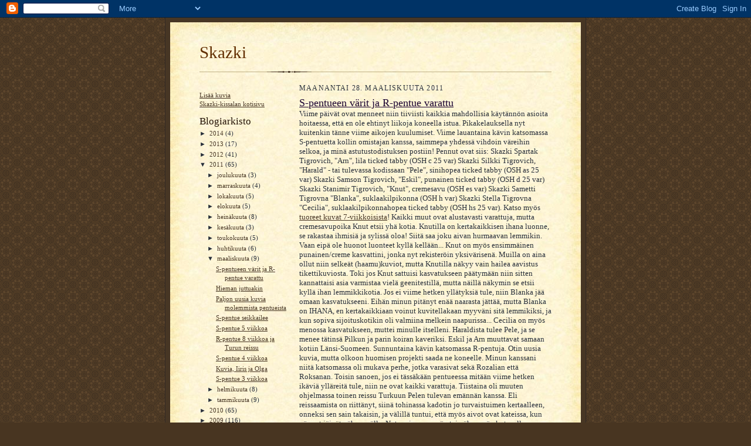

--- FILE ---
content_type: text/html; charset=UTF-8
request_url: https://catteryskazki.blogspot.com/2011/03/
body_size: 22465
content:
<!DOCTYPE html>
<html dir='ltr'>
<head>
<link href='https://www.blogger.com/static/v1/widgets/2944754296-widget_css_bundle.css' rel='stylesheet' type='text/css'/>
<meta content='text/html; charset=UTF-8' http-equiv='Content-Type'/>
<meta content='blogger' name='generator'/>
<link href='https://catteryskazki.blogspot.com/favicon.ico' rel='icon' type='image/x-icon'/>
<link href='http://catteryskazki.blogspot.com/2011/03/' rel='canonical'/>
<link rel="alternate" type="application/atom+xml" title="Skazki - Atom" href="https://catteryskazki.blogspot.com/feeds/posts/default" />
<link rel="alternate" type="application/rss+xml" title="Skazki - RSS" href="https://catteryskazki.blogspot.com/feeds/posts/default?alt=rss" />
<link rel="service.post" type="application/atom+xml" title="Skazki - Atom" href="https://www.blogger.com/feeds/581296473560506906/posts/default" />
<!--Can't find substitution for tag [blog.ieCssRetrofitLinks]-->
<meta content='http://catteryskazki.blogspot.com/2011/03/' property='og:url'/>
<meta content='Skazki' property='og:title'/>
<meta content='' property='og:description'/>
<title>Skazki: maaliskuuta 2011</title>
<style id='page-skin-1' type='text/css'><!--
/*
-----------------------------------------------------
Blogger Template Style Sheet
Name:     Scribe
Date:     27 Feb 2004
Updated by: Blogger Team
------------------------------------------------------ */
/* Defaults
----------------------------------------------- */
body {
margin:0;
padding:0;
font-size: small;
text-align:center;
color:#29303b;
line-height:1.3em;
background:#483521 url("https://resources.blogblog.com/blogblog/data/scribe/bg.gif") repeat;
}
blockquote {
font-style:italic;
padding:0 32px;
line-height:1.6;
margin-top:0;
margin-right:0;
margin-bottom:.6em;
margin-left:0;
}
p {
margin:0;
padding:0;
}
abbr, acronym {
cursor:help;
font-style:normal;
}
code {
font-size: 90%;
white-space:normal;
color:#666;
}
hr {display:none;}
img {border:0;}
/* Link styles */
a:link {
color:#473624;
text-decoration:underline;
}
a:visited {
color: #956839;
text-decoration:underline;
}
a:hover {
color: #956839;
text-decoration:underline;
}
a:active {
color: #956839;
}
/* Layout
----------------------------------------------- */
#outer-wrapper {
background-color:#473624;
border-left:1px solid #332A24;
border-right:1px solid #332A24;
width:700px;
margin:0px auto;
padding:8px;
text-align:center;
font: normal normal 100% Georgia, Times New Roman,Sans-Serif;;
}
#main-top {
width:700px;
height:49px;
background:#FFF3DB url("https://resources.blogblog.com/blogblog/data/scribe/bg_paper_top.jpg") no-repeat top left;
margin:0px;
padding:0px;
display:block;
}
#main-bot {
width:700px;
height:81px;
background:#FFF3DB url("https://resources.blogblog.com/blogblog/data/scribe/bg_paper_bot.jpg") no-repeat top left;
margin:0;
padding:0;
display:block;
}
#wrap2 {
width:700px;
background:#FFF3DB url("https://resources.blogblog.com/blogblog/data/scribe/bg_paper_mid.jpg") repeat-y;
margin-top: -14px;
margin-right: 0px;
margin-bottom: 0px;
margin-left: 0px;
text-align:left;
display:block;
}
#wrap3 {
padding:0 50px;
}
.Header {
}
h1 {
margin:0;
padding-top:0;
padding-right:0;
padding-bottom:6px;
padding-left:0;
font: normal normal 225% Georgia, Times New Roman,sans-serif;
color: #612e00;
}
h1 a:link {
text-decoration:none;
color: #612e00;
}
h1 a:visited {
text-decoration:none;
}
h1 a:hover {
border:0;
text-decoration:none;
}
.Header .description {
margin:0;
padding:0;
line-height:1.5em;
color: #29303B;
font: italic normal 100% Georgia, Times New Roman, sans-serif;
}
#sidebar-wrapper {
clear:left;
}
#main {
width:430px;
float:right;
padding:8px 0;
margin:0;
word-wrap: break-word; /* fix for long text breaking sidebar float in IE */
overflow: hidden;     /* fix for long non-text content breaking IE sidebar float */
}
#sidebar {
width:150px;
float:left;
padding:8px 0;
margin:0;
word-wrap: break-word; /* fix for long text breaking sidebar float in IE */
overflow: hidden;     /* fix for long non-text content breaking IE sidebar float */
}
#footer {
clear:both;
background:url("https://resources.blogblog.com/blogblog/data/scribe/divider.gif") no-repeat top left;
padding-top:10px;
_padding-top:6px; /* IE Windows target */
}
#footer p {
line-height:1.5em;
font-size:75%;
}
/* Typography :: Main entry
----------------------------------------------- */
h2.date-header {
font-weight:normal;
text-transform:uppercase;
letter-spacing:.1em;
font-size:90%;
margin:0;
padding:0;
}
.post {
margin-top:8px;
margin-right:0;
margin-bottom:24px;
margin-left:0;
}
.post h3 {
font-weight:normal;
font-size:140%;
color:#1b0431;
margin:0;
padding:0;
}
.post h3 a {
color: #1b0431;
}
.post-body p {
line-height:1.5em;
margin-top:0;
margin-right:0;
margin-bottom:.6em;
margin-left:0;
}
.post-footer {
font-family: Verdana, sans-serif;
font-size:74%;
border-top:1px solid #BFB186;
padding-top:6px;
}
.post-footer a {
margin-right: 6px;
}
.post ul {
margin:0;
padding:0;
}
.post li {
line-height:1.5em;
list-style:none;
background:url("https://resources.blogblog.com/blogblog/data/scribe/list_icon.gif") no-repeat left .3em;
vertical-align:top;
padding-top: 0;
padding-right: 0;
padding-bottom: .6em;
padding-left: 17px;
margin:0;
}
.feed-links {
clear: both;
line-height: 2.5em;
}
#blog-pager-newer-link {
float: left;
}
#blog-pager-older-link {
float: right;
}
#blog-pager {
text-align: center;
}
/* Typography :: Sidebar
----------------------------------------------- */
.sidebar h2 {
margin:0;
padding:0;
color:#211104;
font: normal normal 150% Georgia, Times New Roman,sans-serif;
}
.sidebar h2 img {
margin-bottom:-4px;
}
.sidebar .widget {
font-size:86%;
margin-top:6px;
margin-right:0;
margin-bottom:12px;
margin-left:0;
padding:0;
line-height: 1.4em;
}
.sidebar ul li {
list-style: none;
margin:0;
}
.sidebar ul {
margin-left: 0;
padding-left: 0;
}
/* Comments
----------------------------------------------- */
#comments {}
#comments h4 {
font-weight:normal;
font-size:120%;
color:#29303B;
margin:0;
padding:0;
}
#comments-block {
line-height:1.5em;
}
.comment-author {
background:url("https://resources.blogblog.com/blogblog/data/scribe/list_icon.gif") no-repeat 2px .35em;
margin:.5em 0 0;
padding-top:0;
padding-right:0;
padding-bottom:0;
padding-left:20px;
font-weight:bold;
}
.comment-body {
margin:0;
padding-top:0;
padding-right:0;
padding-bottom:0;
padding-left:20px;
}
.comment-body p {
font-size:100%;
margin-top:0;
margin-right:0;
margin-bottom:.2em;
margin-left:0;
}
.comment-footer {
color:#29303B;
font-size:74%;
margin:0 0 10px;
padding-top:0;
padding-right:0;
padding-bottom:.75em;
padding-left:20px;
}
.comment-footer a:link {
color:#473624;
text-decoration:underline;
}
.comment-footer a:visited {
color:#716E6C;
text-decoration:underline;
}
.comment-footer a:hover {
color:#956839;
text-decoration:underline;
}
.comment-footer a:active {
color:#956839;
text-decoration:none;
}
.deleted-comment {
font-style:italic;
color:gray;
}
/* Profile
----------------------------------------------- */
#main .profile-data {
display:inline;
}
.profile-datablock, .profile-textblock {
margin-top:0;
margin-right:0;
margin-bottom:4px;
margin-left:0;
}
.profile-data {
margin:0;
padding-top:0;
padding-right:8px;
padding-bottom:0;
padding-left:0;
text-transform:uppercase;
letter-spacing:.1em;
font-size:90%;
color:#211104;
}
.profile-img {
float: left;
margin-top: 0;
margin-right: 5px;
margin-bottom: 5px;
margin-left: 0;
border:1px solid #A2907D;
padding:2px;
}
#header .widget, #main .widget {
margin-bottom:12px;
padding-bottom:12px;
}
#header {
background:url("https://resources.blogblog.com/blogblog/data/scribe/divider.gif") no-repeat bottom left;
}
/** Page structure tweaks for layout editor wireframe */
body#layout #outer-wrapper {
margin-top: 0;
padding-top: 0;
}
body#layout #wrap2,
body#layout #wrap3 {
margin-top: 0;
}
body#layout #main-top {
display:none;
}

--></style>
<link href='https://www.blogger.com/dyn-css/authorization.css?targetBlogID=581296473560506906&amp;zx=67646478-3cd4-4581-897e-70ebbd191f19' media='none' onload='if(media!=&#39;all&#39;)media=&#39;all&#39;' rel='stylesheet'/><noscript><link href='https://www.blogger.com/dyn-css/authorization.css?targetBlogID=581296473560506906&amp;zx=67646478-3cd4-4581-897e-70ebbd191f19' rel='stylesheet'/></noscript>
<meta name='google-adsense-platform-account' content='ca-host-pub-1556223355139109'/>
<meta name='google-adsense-platform-domain' content='blogspot.com'/>

</head>
<body>
<div class='navbar section' id='navbar'><div class='widget Navbar' data-version='1' id='Navbar1'><script type="text/javascript">
    function setAttributeOnload(object, attribute, val) {
      if(window.addEventListener) {
        window.addEventListener('load',
          function(){ object[attribute] = val; }, false);
      } else {
        window.attachEvent('onload', function(){ object[attribute] = val; });
      }
    }
  </script>
<div id="navbar-iframe-container"></div>
<script type="text/javascript" src="https://apis.google.com/js/platform.js"></script>
<script type="text/javascript">
      gapi.load("gapi.iframes:gapi.iframes.style.bubble", function() {
        if (gapi.iframes && gapi.iframes.getContext) {
          gapi.iframes.getContext().openChild({
              url: 'https://www.blogger.com/navbar/581296473560506906?origin\x3dhttps://catteryskazki.blogspot.com',
              where: document.getElementById("navbar-iframe-container"),
              id: "navbar-iframe"
          });
        }
      });
    </script><script type="text/javascript">
(function() {
var script = document.createElement('script');
script.type = 'text/javascript';
script.src = '//pagead2.googlesyndication.com/pagead/js/google_top_exp.js';
var head = document.getElementsByTagName('head')[0];
if (head) {
head.appendChild(script);
}})();
</script>
</div></div>
<div id='outer-wrapper'>
<div id='main-top'></div>
<!-- placeholder for image -->
<div id='wrap2'><div id='wrap3'>
<div class='header section' id='header'><div class='widget Header' data-version='1' id='Header1'>
<div id='header-inner'>
<div class='titlewrapper'>
<h1 class='title'>
<a href='https://catteryskazki.blogspot.com/'>
Skazki
</a>
</h1>
</div>
<div class='descriptionwrapper'>
<p class='description'><span>
</span></p>
</div>
</div>
</div></div>
<div id='crosscol-wrapper' style='text-align:center'>
<div class='crosscol no-items section' id='crosscol'></div>
</div>
<div id='sidebar-wrapper'>
<div class='sidebar section' id='sidebar'><div class='widget LinkList' data-version='1' id='LinkList1'>
<div class='widget-content'>
<ul>
<li><a href="//picasaweb.google.com/svalkiai">Lisää kuvia</a></li>
<li><a href='http://personal.inet.fi/koti/skazki/index.html'>Skazki-kissalan kotisivu</a></li>
</ul>
<div class='clear'></div>
</div>
</div><div class='widget BlogArchive' data-version='1' id='BlogArchive1'>
<h2>Blogiarkisto</h2>
<div class='widget-content'>
<div id='ArchiveList'>
<div id='BlogArchive1_ArchiveList'>
<ul class='hierarchy'>
<li class='archivedate collapsed'>
<a class='toggle' href='javascript:void(0)'>
<span class='zippy'>

        &#9658;&#160;
      
</span>
</a>
<a class='post-count-link' href='https://catteryskazki.blogspot.com/2014/'>
2014
</a>
<span class='post-count' dir='ltr'>(4)</span>
<ul class='hierarchy'>
<li class='archivedate collapsed'>
<a class='toggle' href='javascript:void(0)'>
<span class='zippy'>

        &#9658;&#160;
      
</span>
</a>
<a class='post-count-link' href='https://catteryskazki.blogspot.com/2014/03/'>
maaliskuuta
</a>
<span class='post-count' dir='ltr'>(1)</span>
</li>
</ul>
<ul class='hierarchy'>
<li class='archivedate collapsed'>
<a class='toggle' href='javascript:void(0)'>
<span class='zippy'>

        &#9658;&#160;
      
</span>
</a>
<a class='post-count-link' href='https://catteryskazki.blogspot.com/2014/02/'>
helmikuuta
</a>
<span class='post-count' dir='ltr'>(3)</span>
</li>
</ul>
</li>
</ul>
<ul class='hierarchy'>
<li class='archivedate collapsed'>
<a class='toggle' href='javascript:void(0)'>
<span class='zippy'>

        &#9658;&#160;
      
</span>
</a>
<a class='post-count-link' href='https://catteryskazki.blogspot.com/2013/'>
2013
</a>
<span class='post-count' dir='ltr'>(17)</span>
<ul class='hierarchy'>
<li class='archivedate collapsed'>
<a class='toggle' href='javascript:void(0)'>
<span class='zippy'>

        &#9658;&#160;
      
</span>
</a>
<a class='post-count-link' href='https://catteryskazki.blogspot.com/2013/05/'>
toukokuuta
</a>
<span class='post-count' dir='ltr'>(1)</span>
</li>
</ul>
<ul class='hierarchy'>
<li class='archivedate collapsed'>
<a class='toggle' href='javascript:void(0)'>
<span class='zippy'>

        &#9658;&#160;
      
</span>
</a>
<a class='post-count-link' href='https://catteryskazki.blogspot.com/2013/04/'>
huhtikuuta
</a>
<span class='post-count' dir='ltr'>(1)</span>
</li>
</ul>
<ul class='hierarchy'>
<li class='archivedate collapsed'>
<a class='toggle' href='javascript:void(0)'>
<span class='zippy'>

        &#9658;&#160;
      
</span>
</a>
<a class='post-count-link' href='https://catteryskazki.blogspot.com/2013/03/'>
maaliskuuta
</a>
<span class='post-count' dir='ltr'>(6)</span>
</li>
</ul>
<ul class='hierarchy'>
<li class='archivedate collapsed'>
<a class='toggle' href='javascript:void(0)'>
<span class='zippy'>

        &#9658;&#160;
      
</span>
</a>
<a class='post-count-link' href='https://catteryskazki.blogspot.com/2013/02/'>
helmikuuta
</a>
<span class='post-count' dir='ltr'>(7)</span>
</li>
</ul>
<ul class='hierarchy'>
<li class='archivedate collapsed'>
<a class='toggle' href='javascript:void(0)'>
<span class='zippy'>

        &#9658;&#160;
      
</span>
</a>
<a class='post-count-link' href='https://catteryskazki.blogspot.com/2013/01/'>
tammikuuta
</a>
<span class='post-count' dir='ltr'>(2)</span>
</li>
</ul>
</li>
</ul>
<ul class='hierarchy'>
<li class='archivedate collapsed'>
<a class='toggle' href='javascript:void(0)'>
<span class='zippy'>

        &#9658;&#160;
      
</span>
</a>
<a class='post-count-link' href='https://catteryskazki.blogspot.com/2012/'>
2012
</a>
<span class='post-count' dir='ltr'>(41)</span>
<ul class='hierarchy'>
<li class='archivedate collapsed'>
<a class='toggle' href='javascript:void(0)'>
<span class='zippy'>

        &#9658;&#160;
      
</span>
</a>
<a class='post-count-link' href='https://catteryskazki.blogspot.com/2012/12/'>
joulukuuta
</a>
<span class='post-count' dir='ltr'>(3)</span>
</li>
</ul>
<ul class='hierarchy'>
<li class='archivedate collapsed'>
<a class='toggle' href='javascript:void(0)'>
<span class='zippy'>

        &#9658;&#160;
      
</span>
</a>
<a class='post-count-link' href='https://catteryskazki.blogspot.com/2012/11/'>
marraskuuta
</a>
<span class='post-count' dir='ltr'>(2)</span>
</li>
</ul>
<ul class='hierarchy'>
<li class='archivedate collapsed'>
<a class='toggle' href='javascript:void(0)'>
<span class='zippy'>

        &#9658;&#160;
      
</span>
</a>
<a class='post-count-link' href='https://catteryskazki.blogspot.com/2012/10/'>
lokakuuta
</a>
<span class='post-count' dir='ltr'>(3)</span>
</li>
</ul>
<ul class='hierarchy'>
<li class='archivedate collapsed'>
<a class='toggle' href='javascript:void(0)'>
<span class='zippy'>

        &#9658;&#160;
      
</span>
</a>
<a class='post-count-link' href='https://catteryskazki.blogspot.com/2012/09/'>
syyskuuta
</a>
<span class='post-count' dir='ltr'>(8)</span>
</li>
</ul>
<ul class='hierarchy'>
<li class='archivedate collapsed'>
<a class='toggle' href='javascript:void(0)'>
<span class='zippy'>

        &#9658;&#160;
      
</span>
</a>
<a class='post-count-link' href='https://catteryskazki.blogspot.com/2012/08/'>
elokuuta
</a>
<span class='post-count' dir='ltr'>(5)</span>
</li>
</ul>
<ul class='hierarchy'>
<li class='archivedate collapsed'>
<a class='toggle' href='javascript:void(0)'>
<span class='zippy'>

        &#9658;&#160;
      
</span>
</a>
<a class='post-count-link' href='https://catteryskazki.blogspot.com/2012/07/'>
heinäkuuta
</a>
<span class='post-count' dir='ltr'>(2)</span>
</li>
</ul>
<ul class='hierarchy'>
<li class='archivedate collapsed'>
<a class='toggle' href='javascript:void(0)'>
<span class='zippy'>

        &#9658;&#160;
      
</span>
</a>
<a class='post-count-link' href='https://catteryskazki.blogspot.com/2012/06/'>
kesäkuuta
</a>
<span class='post-count' dir='ltr'>(4)</span>
</li>
</ul>
<ul class='hierarchy'>
<li class='archivedate collapsed'>
<a class='toggle' href='javascript:void(0)'>
<span class='zippy'>

        &#9658;&#160;
      
</span>
</a>
<a class='post-count-link' href='https://catteryskazki.blogspot.com/2012/05/'>
toukokuuta
</a>
<span class='post-count' dir='ltr'>(5)</span>
</li>
</ul>
<ul class='hierarchy'>
<li class='archivedate collapsed'>
<a class='toggle' href='javascript:void(0)'>
<span class='zippy'>

        &#9658;&#160;
      
</span>
</a>
<a class='post-count-link' href='https://catteryskazki.blogspot.com/2012/04/'>
huhtikuuta
</a>
<span class='post-count' dir='ltr'>(1)</span>
</li>
</ul>
<ul class='hierarchy'>
<li class='archivedate collapsed'>
<a class='toggle' href='javascript:void(0)'>
<span class='zippy'>

        &#9658;&#160;
      
</span>
</a>
<a class='post-count-link' href='https://catteryskazki.blogspot.com/2012/03/'>
maaliskuuta
</a>
<span class='post-count' dir='ltr'>(3)</span>
</li>
</ul>
<ul class='hierarchy'>
<li class='archivedate collapsed'>
<a class='toggle' href='javascript:void(0)'>
<span class='zippy'>

        &#9658;&#160;
      
</span>
</a>
<a class='post-count-link' href='https://catteryskazki.blogspot.com/2012/02/'>
helmikuuta
</a>
<span class='post-count' dir='ltr'>(1)</span>
</li>
</ul>
<ul class='hierarchy'>
<li class='archivedate collapsed'>
<a class='toggle' href='javascript:void(0)'>
<span class='zippy'>

        &#9658;&#160;
      
</span>
</a>
<a class='post-count-link' href='https://catteryskazki.blogspot.com/2012/01/'>
tammikuuta
</a>
<span class='post-count' dir='ltr'>(4)</span>
</li>
</ul>
</li>
</ul>
<ul class='hierarchy'>
<li class='archivedate expanded'>
<a class='toggle' href='javascript:void(0)'>
<span class='zippy toggle-open'>

        &#9660;&#160;
      
</span>
</a>
<a class='post-count-link' href='https://catteryskazki.blogspot.com/2011/'>
2011
</a>
<span class='post-count' dir='ltr'>(65)</span>
<ul class='hierarchy'>
<li class='archivedate collapsed'>
<a class='toggle' href='javascript:void(0)'>
<span class='zippy'>

        &#9658;&#160;
      
</span>
</a>
<a class='post-count-link' href='https://catteryskazki.blogspot.com/2011/12/'>
joulukuuta
</a>
<span class='post-count' dir='ltr'>(3)</span>
</li>
</ul>
<ul class='hierarchy'>
<li class='archivedate collapsed'>
<a class='toggle' href='javascript:void(0)'>
<span class='zippy'>

        &#9658;&#160;
      
</span>
</a>
<a class='post-count-link' href='https://catteryskazki.blogspot.com/2011/11/'>
marraskuuta
</a>
<span class='post-count' dir='ltr'>(4)</span>
</li>
</ul>
<ul class='hierarchy'>
<li class='archivedate collapsed'>
<a class='toggle' href='javascript:void(0)'>
<span class='zippy'>

        &#9658;&#160;
      
</span>
</a>
<a class='post-count-link' href='https://catteryskazki.blogspot.com/2011/10/'>
lokakuuta
</a>
<span class='post-count' dir='ltr'>(5)</span>
</li>
</ul>
<ul class='hierarchy'>
<li class='archivedate collapsed'>
<a class='toggle' href='javascript:void(0)'>
<span class='zippy'>

        &#9658;&#160;
      
</span>
</a>
<a class='post-count-link' href='https://catteryskazki.blogspot.com/2011/08/'>
elokuuta
</a>
<span class='post-count' dir='ltr'>(5)</span>
</li>
</ul>
<ul class='hierarchy'>
<li class='archivedate collapsed'>
<a class='toggle' href='javascript:void(0)'>
<span class='zippy'>

        &#9658;&#160;
      
</span>
</a>
<a class='post-count-link' href='https://catteryskazki.blogspot.com/2011/07/'>
heinäkuuta
</a>
<span class='post-count' dir='ltr'>(8)</span>
</li>
</ul>
<ul class='hierarchy'>
<li class='archivedate collapsed'>
<a class='toggle' href='javascript:void(0)'>
<span class='zippy'>

        &#9658;&#160;
      
</span>
</a>
<a class='post-count-link' href='https://catteryskazki.blogspot.com/2011/06/'>
kesäkuuta
</a>
<span class='post-count' dir='ltr'>(3)</span>
</li>
</ul>
<ul class='hierarchy'>
<li class='archivedate collapsed'>
<a class='toggle' href='javascript:void(0)'>
<span class='zippy'>

        &#9658;&#160;
      
</span>
</a>
<a class='post-count-link' href='https://catteryskazki.blogspot.com/2011/05/'>
toukokuuta
</a>
<span class='post-count' dir='ltr'>(5)</span>
</li>
</ul>
<ul class='hierarchy'>
<li class='archivedate collapsed'>
<a class='toggle' href='javascript:void(0)'>
<span class='zippy'>

        &#9658;&#160;
      
</span>
</a>
<a class='post-count-link' href='https://catteryskazki.blogspot.com/2011/04/'>
huhtikuuta
</a>
<span class='post-count' dir='ltr'>(6)</span>
</li>
</ul>
<ul class='hierarchy'>
<li class='archivedate expanded'>
<a class='toggle' href='javascript:void(0)'>
<span class='zippy toggle-open'>

        &#9660;&#160;
      
</span>
</a>
<a class='post-count-link' href='https://catteryskazki.blogspot.com/2011/03/'>
maaliskuuta
</a>
<span class='post-count' dir='ltr'>(9)</span>
<ul class='posts'>
<li><a href='https://catteryskazki.blogspot.com/2011/03/s-pentueen-varit-ja-r-pentue-varattu.html'>S-pentueen värit ja R-pentue varattu</a></li>
<li><a href='https://catteryskazki.blogspot.com/2011/03/hieman-juttuakin.html'>Hieman juttuakin</a></li>
<li><a href='https://catteryskazki.blogspot.com/2011/03/paljon-uusia-kuvia-molemmista.html'>Paljon uusia kuvia molemmista pentueista</a></li>
<li><a href='https://catteryskazki.blogspot.com/2011/03/s-pentue-seikkailee.html'>S-pentue seikkailee</a></li>
<li><a href='https://catteryskazki.blogspot.com/2011/03/s-pentue-5-viikkoa.html'>S-pentue 5 viikkoa</a></li>
<li><a href='https://catteryskazki.blogspot.com/2011/03/r-pentue-8-viikkoa-ja-turun-reissu.html'>R-pentue 8 viikkoa ja Turun reissu</a></li>
<li><a href='https://catteryskazki.blogspot.com/2011/03/s-pentue-4-viikkoa.html'>S-pentue 4 viikkoa</a></li>
<li><a href='https://catteryskazki.blogspot.com/2011/03/kuvia-iiris-ja-olga.html'>Kuvia, Iiris ja Olga</a></li>
<li><a href='https://catteryskazki.blogspot.com/2011/03/s-pentue-3-viikkoa.html'>S-pentue 3 viikkoa</a></li>
</ul>
</li>
</ul>
<ul class='hierarchy'>
<li class='archivedate collapsed'>
<a class='toggle' href='javascript:void(0)'>
<span class='zippy'>

        &#9658;&#160;
      
</span>
</a>
<a class='post-count-link' href='https://catteryskazki.blogspot.com/2011/02/'>
helmikuuta
</a>
<span class='post-count' dir='ltr'>(8)</span>
</li>
</ul>
<ul class='hierarchy'>
<li class='archivedate collapsed'>
<a class='toggle' href='javascript:void(0)'>
<span class='zippy'>

        &#9658;&#160;
      
</span>
</a>
<a class='post-count-link' href='https://catteryskazki.blogspot.com/2011/01/'>
tammikuuta
</a>
<span class='post-count' dir='ltr'>(9)</span>
</li>
</ul>
</li>
</ul>
<ul class='hierarchy'>
<li class='archivedate collapsed'>
<a class='toggle' href='javascript:void(0)'>
<span class='zippy'>

        &#9658;&#160;
      
</span>
</a>
<a class='post-count-link' href='https://catteryskazki.blogspot.com/2010/'>
2010
</a>
<span class='post-count' dir='ltr'>(65)</span>
<ul class='hierarchy'>
<li class='archivedate collapsed'>
<a class='toggle' href='javascript:void(0)'>
<span class='zippy'>

        &#9658;&#160;
      
</span>
</a>
<a class='post-count-link' href='https://catteryskazki.blogspot.com/2010/12/'>
joulukuuta
</a>
<span class='post-count' dir='ltr'>(4)</span>
</li>
</ul>
<ul class='hierarchy'>
<li class='archivedate collapsed'>
<a class='toggle' href='javascript:void(0)'>
<span class='zippy'>

        &#9658;&#160;
      
</span>
</a>
<a class='post-count-link' href='https://catteryskazki.blogspot.com/2010/11/'>
marraskuuta
</a>
<span class='post-count' dir='ltr'>(3)</span>
</li>
</ul>
<ul class='hierarchy'>
<li class='archivedate collapsed'>
<a class='toggle' href='javascript:void(0)'>
<span class='zippy'>

        &#9658;&#160;
      
</span>
</a>
<a class='post-count-link' href='https://catteryskazki.blogspot.com/2010/09/'>
syyskuuta
</a>
<span class='post-count' dir='ltr'>(1)</span>
</li>
</ul>
<ul class='hierarchy'>
<li class='archivedate collapsed'>
<a class='toggle' href='javascript:void(0)'>
<span class='zippy'>

        &#9658;&#160;
      
</span>
</a>
<a class='post-count-link' href='https://catteryskazki.blogspot.com/2010/08/'>
elokuuta
</a>
<span class='post-count' dir='ltr'>(1)</span>
</li>
</ul>
<ul class='hierarchy'>
<li class='archivedate collapsed'>
<a class='toggle' href='javascript:void(0)'>
<span class='zippy'>

        &#9658;&#160;
      
</span>
</a>
<a class='post-count-link' href='https://catteryskazki.blogspot.com/2010/07/'>
heinäkuuta
</a>
<span class='post-count' dir='ltr'>(2)</span>
</li>
</ul>
<ul class='hierarchy'>
<li class='archivedate collapsed'>
<a class='toggle' href='javascript:void(0)'>
<span class='zippy'>

        &#9658;&#160;
      
</span>
</a>
<a class='post-count-link' href='https://catteryskazki.blogspot.com/2010/06/'>
kesäkuuta
</a>
<span class='post-count' dir='ltr'>(6)</span>
</li>
</ul>
<ul class='hierarchy'>
<li class='archivedate collapsed'>
<a class='toggle' href='javascript:void(0)'>
<span class='zippy'>

        &#9658;&#160;
      
</span>
</a>
<a class='post-count-link' href='https://catteryskazki.blogspot.com/2010/05/'>
toukokuuta
</a>
<span class='post-count' dir='ltr'>(8)</span>
</li>
</ul>
<ul class='hierarchy'>
<li class='archivedate collapsed'>
<a class='toggle' href='javascript:void(0)'>
<span class='zippy'>

        &#9658;&#160;
      
</span>
</a>
<a class='post-count-link' href='https://catteryskazki.blogspot.com/2010/04/'>
huhtikuuta
</a>
<span class='post-count' dir='ltr'>(8)</span>
</li>
</ul>
<ul class='hierarchy'>
<li class='archivedate collapsed'>
<a class='toggle' href='javascript:void(0)'>
<span class='zippy'>

        &#9658;&#160;
      
</span>
</a>
<a class='post-count-link' href='https://catteryskazki.blogspot.com/2010/03/'>
maaliskuuta
</a>
<span class='post-count' dir='ltr'>(10)</span>
</li>
</ul>
<ul class='hierarchy'>
<li class='archivedate collapsed'>
<a class='toggle' href='javascript:void(0)'>
<span class='zippy'>

        &#9658;&#160;
      
</span>
</a>
<a class='post-count-link' href='https://catteryskazki.blogspot.com/2010/02/'>
helmikuuta
</a>
<span class='post-count' dir='ltr'>(11)</span>
</li>
</ul>
<ul class='hierarchy'>
<li class='archivedate collapsed'>
<a class='toggle' href='javascript:void(0)'>
<span class='zippy'>

        &#9658;&#160;
      
</span>
</a>
<a class='post-count-link' href='https://catteryskazki.blogspot.com/2010/01/'>
tammikuuta
</a>
<span class='post-count' dir='ltr'>(11)</span>
</li>
</ul>
</li>
</ul>
<ul class='hierarchy'>
<li class='archivedate collapsed'>
<a class='toggle' href='javascript:void(0)'>
<span class='zippy'>

        &#9658;&#160;
      
</span>
</a>
<a class='post-count-link' href='https://catteryskazki.blogspot.com/2009/'>
2009
</a>
<span class='post-count' dir='ltr'>(116)</span>
<ul class='hierarchy'>
<li class='archivedate collapsed'>
<a class='toggle' href='javascript:void(0)'>
<span class='zippy'>

        &#9658;&#160;
      
</span>
</a>
<a class='post-count-link' href='https://catteryskazki.blogspot.com/2009/12/'>
joulukuuta
</a>
<span class='post-count' dir='ltr'>(6)</span>
</li>
</ul>
<ul class='hierarchy'>
<li class='archivedate collapsed'>
<a class='toggle' href='javascript:void(0)'>
<span class='zippy'>

        &#9658;&#160;
      
</span>
</a>
<a class='post-count-link' href='https://catteryskazki.blogspot.com/2009/11/'>
marraskuuta
</a>
<span class='post-count' dir='ltr'>(8)</span>
</li>
</ul>
<ul class='hierarchy'>
<li class='archivedate collapsed'>
<a class='toggle' href='javascript:void(0)'>
<span class='zippy'>

        &#9658;&#160;
      
</span>
</a>
<a class='post-count-link' href='https://catteryskazki.blogspot.com/2009/10/'>
lokakuuta
</a>
<span class='post-count' dir='ltr'>(10)</span>
</li>
</ul>
<ul class='hierarchy'>
<li class='archivedate collapsed'>
<a class='toggle' href='javascript:void(0)'>
<span class='zippy'>

        &#9658;&#160;
      
</span>
</a>
<a class='post-count-link' href='https://catteryskazki.blogspot.com/2009/09/'>
syyskuuta
</a>
<span class='post-count' dir='ltr'>(5)</span>
</li>
</ul>
<ul class='hierarchy'>
<li class='archivedate collapsed'>
<a class='toggle' href='javascript:void(0)'>
<span class='zippy'>

        &#9658;&#160;
      
</span>
</a>
<a class='post-count-link' href='https://catteryskazki.blogspot.com/2009/08/'>
elokuuta
</a>
<span class='post-count' dir='ltr'>(11)</span>
</li>
</ul>
<ul class='hierarchy'>
<li class='archivedate collapsed'>
<a class='toggle' href='javascript:void(0)'>
<span class='zippy'>

        &#9658;&#160;
      
</span>
</a>
<a class='post-count-link' href='https://catteryskazki.blogspot.com/2009/07/'>
heinäkuuta
</a>
<span class='post-count' dir='ltr'>(3)</span>
</li>
</ul>
<ul class='hierarchy'>
<li class='archivedate collapsed'>
<a class='toggle' href='javascript:void(0)'>
<span class='zippy'>

        &#9658;&#160;
      
</span>
</a>
<a class='post-count-link' href='https://catteryskazki.blogspot.com/2009/06/'>
kesäkuuta
</a>
<span class='post-count' dir='ltr'>(8)</span>
</li>
</ul>
<ul class='hierarchy'>
<li class='archivedate collapsed'>
<a class='toggle' href='javascript:void(0)'>
<span class='zippy'>

        &#9658;&#160;
      
</span>
</a>
<a class='post-count-link' href='https://catteryskazki.blogspot.com/2009/05/'>
toukokuuta
</a>
<span class='post-count' dir='ltr'>(10)</span>
</li>
</ul>
<ul class='hierarchy'>
<li class='archivedate collapsed'>
<a class='toggle' href='javascript:void(0)'>
<span class='zippy'>

        &#9658;&#160;
      
</span>
</a>
<a class='post-count-link' href='https://catteryskazki.blogspot.com/2009/04/'>
huhtikuuta
</a>
<span class='post-count' dir='ltr'>(15)</span>
</li>
</ul>
<ul class='hierarchy'>
<li class='archivedate collapsed'>
<a class='toggle' href='javascript:void(0)'>
<span class='zippy'>

        &#9658;&#160;
      
</span>
</a>
<a class='post-count-link' href='https://catteryskazki.blogspot.com/2009/03/'>
maaliskuuta
</a>
<span class='post-count' dir='ltr'>(13)</span>
</li>
</ul>
<ul class='hierarchy'>
<li class='archivedate collapsed'>
<a class='toggle' href='javascript:void(0)'>
<span class='zippy'>

        &#9658;&#160;
      
</span>
</a>
<a class='post-count-link' href='https://catteryskazki.blogspot.com/2009/02/'>
helmikuuta
</a>
<span class='post-count' dir='ltr'>(12)</span>
</li>
</ul>
<ul class='hierarchy'>
<li class='archivedate collapsed'>
<a class='toggle' href='javascript:void(0)'>
<span class='zippy'>

        &#9658;&#160;
      
</span>
</a>
<a class='post-count-link' href='https://catteryskazki.blogspot.com/2009/01/'>
tammikuuta
</a>
<span class='post-count' dir='ltr'>(15)</span>
</li>
</ul>
</li>
</ul>
<ul class='hierarchy'>
<li class='archivedate collapsed'>
<a class='toggle' href='javascript:void(0)'>
<span class='zippy'>

        &#9658;&#160;
      
</span>
</a>
<a class='post-count-link' href='https://catteryskazki.blogspot.com/2008/'>
2008
</a>
<span class='post-count' dir='ltr'>(60)</span>
<ul class='hierarchy'>
<li class='archivedate collapsed'>
<a class='toggle' href='javascript:void(0)'>
<span class='zippy'>

        &#9658;&#160;
      
</span>
</a>
<a class='post-count-link' href='https://catteryskazki.blogspot.com/2008/12/'>
joulukuuta
</a>
<span class='post-count' dir='ltr'>(10)</span>
</li>
</ul>
<ul class='hierarchy'>
<li class='archivedate collapsed'>
<a class='toggle' href='javascript:void(0)'>
<span class='zippy'>

        &#9658;&#160;
      
</span>
</a>
<a class='post-count-link' href='https://catteryskazki.blogspot.com/2008/11/'>
marraskuuta
</a>
<span class='post-count' dir='ltr'>(10)</span>
</li>
</ul>
<ul class='hierarchy'>
<li class='archivedate collapsed'>
<a class='toggle' href='javascript:void(0)'>
<span class='zippy'>

        &#9658;&#160;
      
</span>
</a>
<a class='post-count-link' href='https://catteryskazki.blogspot.com/2008/10/'>
lokakuuta
</a>
<span class='post-count' dir='ltr'>(7)</span>
</li>
</ul>
<ul class='hierarchy'>
<li class='archivedate collapsed'>
<a class='toggle' href='javascript:void(0)'>
<span class='zippy'>

        &#9658;&#160;
      
</span>
</a>
<a class='post-count-link' href='https://catteryskazki.blogspot.com/2008/09/'>
syyskuuta
</a>
<span class='post-count' dir='ltr'>(12)</span>
</li>
</ul>
<ul class='hierarchy'>
<li class='archivedate collapsed'>
<a class='toggle' href='javascript:void(0)'>
<span class='zippy'>

        &#9658;&#160;
      
</span>
</a>
<a class='post-count-link' href='https://catteryskazki.blogspot.com/2008/08/'>
elokuuta
</a>
<span class='post-count' dir='ltr'>(12)</span>
</li>
</ul>
<ul class='hierarchy'>
<li class='archivedate collapsed'>
<a class='toggle' href='javascript:void(0)'>
<span class='zippy'>

        &#9658;&#160;
      
</span>
</a>
<a class='post-count-link' href='https://catteryskazki.blogspot.com/2008/07/'>
heinäkuuta
</a>
<span class='post-count' dir='ltr'>(9)</span>
</li>
</ul>
</li>
</ul>
</div>
</div>
<div class='clear'></div>
</div>
</div><div class='widget Profile' data-version='1' id='Profile1'>
<h2>Tietoja minusta</h2>
<div class='widget-content'>
<a href='https://www.blogger.com/profile/15383454239959988976'><img alt='Oma kuva' class='profile-img' height='80' src='//blogger.googleusercontent.com/img/b/R29vZ2xl/AVvXsEgrGAPxW1piJnZDB0-eiM7GpuG3nFzKdKI264nU8pODzK38avNORYF8Ohrq7QKu_VR_V3pB2Em38vqopVfNEovgYeKrdhhUzEElff3lmlc2CbRANKtBSTX-dJq7o73f30o/s220/IMG_8599.jpg' width='64'/></a>
<dl class='profile-datablock'>
<dt class='profile-data'>
<a class='profile-name-link g-profile' href='https://www.blogger.com/profile/15383454239959988976' rel='author' style='background-image: url(//www.blogger.com/img/logo-16.png);'>
Satu
</a>
</dt>
<dd class='profile-textblock'>Skazki-kissala kasvattaa pienimuotoisesti lähinnä itämaisia pitkäkarvoja, mutta aika ajoin pentueisiin syntyy myös muita rotuja.</dd>
</dl>
<a class='profile-link' href='https://www.blogger.com/profile/15383454239959988976' rel='author'>Tarkastele profiilia</a>
<div class='clear'></div>
</div>
</div><div class='widget BlogList' data-version='1' id='BlogList1'>
<h2 class='title'>Muita blogeja</h2>
<div class='widget-content'>
<div class='blog-list-container' id='BlogList1_container'>
<ul id='BlogList1_blogs'>
<li style='display: block;'>
<div class='blog-icon'>
<img data-lateloadsrc='https://lh3.googleusercontent.com/blogger_img_proxy/AEn0k_tJ4fP6slxooPyjD2Nt6zuTlOyy4pWgGxhzdSCrS5IVha8FsgQ3TAD1XsIIqu2POpDp0nJqqKI5A9dDji-hz2XM9W998XA3kz8YXw=s16-w16-h16' height='16' width='16'/>
</div>
<div class='blog-content'>
<div class='blog-title'>
<a href='http://eirenen.blogspot.com/' target='_blank'>
Eirenen kissat</a>
</div>
<div class='item-content'>
<span class='item-title'>
<a href='http://eirenen.blogspot.com/2019/11/hieman-kuvia-pennuista.html' target='_blank'>
Hieman kuvia pennuista
</a>
</span>
<div class='item-time'>
6 vuotta sitten
</div>
</div>
</div>
<div style='clear: both;'></div>
</li>
<li style='display: block;'>
<div class='blog-icon'>
<img data-lateloadsrc='https://lh3.googleusercontent.com/blogger_img_proxy/AEn0k_vrJNtf7TE2afRaYFT_S5x_rjKHqp7H-sqfSnzW__rwBI3NN2dpy7unQKkCfDu-4EN6_AUvw8WswTAXcmXrD2oZlrYn1tXxKaSH27I=s16-w16-h16' height='16' width='16'/>
</div>
<div class='blog-content'>
<div class='blog-title'>
<a href='http://jalecats.blogspot.com/' target='_blank'>
Cattery Jalecat's</a>
</div>
<div class='item-content'>
<span class='item-title'>
<a href='http://jalecats.blogspot.com/2018/01/muuttovalmiit-ddeet.html' target='_blank'>
Muuttovalmiit DD:eet
</a>
</span>
<div class='item-time'>
8 vuotta sitten
</div>
</div>
</div>
<div style='clear: both;'></div>
</li>
<li style='display: block;'>
<div class='blog-icon'>
<img data-lateloadsrc='https://lh3.googleusercontent.com/blogger_img_proxy/AEn0k_tJIlW8WWrRKxawNDpkiP8-u1lLHaiQverDS84NdSfIPvcxTh7rIAS1kYh7AwRcpyuKxoaUSNZwC4VxpcYXEKTNlvQOgbutVeEROsDSqjLj3uw9T_Mq3-vBaii9=s16-w16-h16' height='16' width='16'/>
</div>
<div class='blog-content'>
<div class='blog-title'>
<a href='http://jatapahtuibaila-bailassa.blogspot.com/' target='_blank'>
...ja tapahtui Baila-Bailassa</a>
</div>
<div class='item-content'>
<span class='item-title'>
<a href='http://jatapahtuibaila-bailassa.blogspot.com/2017/08/kaksi-kolmevuotiasta-kastraattityttoa.html' target='_blank'>
Kaksi kolmevuotiasta kastraattityttöä hakee omaa kotiaan
</a>
</span>
<div class='item-time'>
8 vuotta sitten
</div>
</div>
</div>
<div style='clear: both;'></div>
</li>
<li style='display: block;'>
<div class='blog-icon'>
<img data-lateloadsrc='https://lh3.googleusercontent.com/blogger_img_proxy/AEn0k_upekObvfJJM6oxt_jI6WoHQzDTF6BI-OtWpB0H1I5uns-eeyIGHS41UnG4EN2kH2OPKohwkIyRvFOoDpCbwKD8FEO53q5ZXkY1ij0=s16-w16-h16' height='16' width='16'/>
</div>
<div class='blog-content'>
<div class='blog-title'>
<a href='https://tirikan.blogspot.com/' target='_blank'>
Tirikanin kopla</a>
</div>
<div class='item-content'>
<span class='item-title'>
<a href='http://tirikan.blogspot.com/2017/04/jax-ja-pix-etsivat-viela-sita-omaa-kotia.html' target='_blank'>
Jax ja Pix etsivät vielä sitä omaa kotia
</a>
</span>
<div class='item-time'>
8 vuotta sitten
</div>
</div>
</div>
<div style='clear: both;'></div>
</li>
<li style='display: block;'>
<div class='blog-icon'>
<img data-lateloadsrc='https://lh3.googleusercontent.com/blogger_img_proxy/AEn0k_sb0EDJQeDL8UlE1JGbHqxYDiTHAaEh92dAfa4gWyVZqmbVvHJ0eKJ29229GEwjMS73zTcZVuERR4O7juXtcJ5QKd_NkPcQ4DA4tMINA4Ty=s16-w16-h16' height='16' width='16'/>
</div>
<div class='blog-content'>
<div class='blog-title'>
<a href='http://temppukissat.blogspot.com/' target='_blank'>
Temppukissat</a>
</div>
<div class='item-content'>
<span class='item-title'>
<a href='http://temppukissat.blogspot.com/2017/04/elainten-naksutinkoulutusta-lapsille.html' target='_blank'>
Clicker training for Kids - Eläinten naksutinkoulutusta lapsille
</a>
</span>
<div class='item-time'>
8 vuotta sitten
</div>
</div>
</div>
<div style='clear: both;'></div>
</li>
<li style='display: block;'>
<div class='blog-icon'>
<img data-lateloadsrc='https://lh3.googleusercontent.com/blogger_img_proxy/AEn0k_sTi0yEocGp0WEbYmvPabe4eEBJYqvgkshPfEvIZJ5Yc6_mwuQFW4Ep3zK6RiAlbGaaBq-rObWJkkVQab8UwkdbNJSveG97OC-TiA=s16-w16-h16' height='16' width='16'/>
</div>
<div class='blog-content'>
<div class='blog-title'>
<a href='http://orifame.blogspot.com/' target='_blank'>
Orifame</a>
</div>
<div class='item-content'>
<span class='item-title'>
<a href='http://orifame.blogspot.com/2017/02/emonrakkaus.html' target='_blank'>
Emonrakkaus
</a>
</span>
<div class='item-time'>
8 vuotta sitten
</div>
</div>
</div>
<div style='clear: both;'></div>
</li>
<li style='display: block;'>
<div class='blog-icon'>
<img data-lateloadsrc='https://lh3.googleusercontent.com/blogger_img_proxy/AEn0k_sMJFNyN9293jGPqcW00erlzP83Zn_Ioq4Uibctf-xPbyvJg4RRjo9A4EoFCUtxoX-VT48oyrnciO6jiLIMkDp1k-aULsy7l07tDfqFNbkUjRXeZFxH=s16-w16-h16' height='16' width='16'/>
</div>
<div class='blog-content'>
<div class='blog-title'>
<a href='http://iceolives-itamaiset.blogspot.com/' target='_blank'>
Ice-Olive's Cattery</a>
</div>
<div class='item-content'>
<span class='item-title'>
<a href='http://iceolives-itamaiset.blogspot.com/2016/02/kaikki-loppuu-aikanaan.html' target='_blank'>
Kaikki loppuu aikanaan
</a>
</span>
<div class='item-time'>
9 vuotta sitten
</div>
</div>
</div>
<div style='clear: both;'></div>
</li>
<li style='display: block;'>
<div class='blog-icon'>
<img data-lateloadsrc='https://lh3.googleusercontent.com/blogger_img_proxy/AEn0k_vDNSQ1lyVHbpFpvsE47rxzW5K3qkxxYH5JwvmK-9HZ53zBEV4uNEkwVT_72WtZOgffNcrtXZKGXPdx835-3t29uVCnHW8a59exIC-j=s16-w16-h16' height='16' width='16'/>
</div>
<div class='blog-content'>
<div class='blog-title'>
<a href='http://feanorian.blogspot.com/' target='_blank'>
Feanorian kissat</a>
</div>
<div class='item-content'>
<span class='item-title'>
<a href='http://feanorian.blogspot.com/2015/04/paatos.html' target='_blank'>
Päätös
</a>
</span>
<div class='item-time'>
10 vuotta sitten
</div>
</div>
</div>
<div style='clear: both;'></div>
</li>
<li style='display: block;'>
<div class='blog-icon'>
<img data-lateloadsrc='https://lh3.googleusercontent.com/blogger_img_proxy/AEn0k_tKeRnpYmMLzDoY8cR3F5oTnJvqzveQABfHf3yXRW_bxLgxve_uUUFBksV1l7uVnHUln5dMLArRWcQ7Y2m6ksaQRPB5UwcRm5H1oehV2ILRMkBU=s16-w16-h16' height='16' width='16'/>
</div>
<div class='blog-content'>
<div class='blog-title'>
<a href='http://keskimaancattery.blogspot.com/' target='_blank'>
Keskimaan Cattery</a>
</div>
<div class='item-content'>
<span class='item-title'>
<a href='http://keskimaancattery.blogspot.com/2014/12/life-of-crazy-catlady.html' target='_blank'>
Life of a crazy catlady
</a>
</span>
<div class='item-time'>
11 vuotta sitten
</div>
</div>
</div>
<div style='clear: both;'></div>
</li>
<li style='display: block;'>
<div class='blog-icon'>
<img data-lateloadsrc='https://lh3.googleusercontent.com/blogger_img_proxy/AEn0k_u1oCFAxtsDUb3kpogdJtx592kdUAYmVVjmJN0yRNplBrVzTdzTZ3Cggs77NGtpG_XfiuMOhvGW2kyJzNeEV8IMPSMVrDoM3MgEcqrH1rzL=s16-w16-h16' height='16' width='16'/>
</div>
<div class='blog-content'>
<div class='blog-title'>
<a href='http://williconcats.blogspot.com/' target='_blank'>
Williccolan kuulumiset</a>
</div>
<div class='item-content'>
<span class='item-title'>
<a href='http://williconcats.blogspot.com/2014/07/pandoras-box-of-chocolates-ja-kissalan.html' target='_blank'>
Pandora's Box Of Chocolates ja kissalan elämää kesällä 2014
</a>
</span>
<div class='item-time'>
11 vuotta sitten
</div>
</div>
</div>
<div style='clear: both;'></div>
</li>
<li style='display: block;'>
<div class='blog-icon'>
<img data-lateloadsrc='https://lh3.googleusercontent.com/blogger_img_proxy/AEn0k_u2ZRZPwfYxJaUY7Zg_t0xexlWcq-azW_CaZv100ifm5NgR8gZFf8Zf5oita-rB-5DsDDan228VsQimT4I170Lv5P1WI-mMZGCJDRE_syudyrkcjPw=s16-w16-h16' height='16' width='16'/>
</div>
<div class='blog-content'>
<div class='blog-title'>
<a href='http://kolmenkissankopla.blogspot.com/' target='_blank'>
Kolmen kissan kopla</a>
</div>
<div class='item-content'>
<span class='item-title'>
<a href='http://kolmenkissankopla.blogspot.com/2014/06/tapahtumia-pihalla-ja-jannittavia.html' target='_blank'>
Tapahtumia pihalla ja jännittäviä uutisia
</a>
</span>
<div class='item-time'>
11 vuotta sitten
</div>
</div>
</div>
<div style='clear: both;'></div>
</li>
<li style='display: block;'>
<div class='blog-icon'>
<img data-lateloadsrc='https://lh3.googleusercontent.com/blogger_img_proxy/AEn0k_uAZiZ1l2I8_Hhhj0lW21rLU5Vi7qGzpi7xZLSZ5CN5q8soTpl5uaGmfe3-GjnxOwsZmfQ5TSI2uIcMt3OtZulDlZMB4HLoMj-MFogc52P9=s16-w16-h16' height='16' width='16'/>
</div>
<div class='blog-content'>
<div class='blog-title'>
<a href='http://myotakarvaan.blogspot.com/' target='_blank'>
Myötäkarvaan</a>
</div>
<div class='item-content'>
<span class='item-title'>
<a href='http://myotakarvaan.blogspot.com/2014/04/paivityksen-hitaus-ja-kirjoittamisen.html' target='_blank'>
Päivityksen hitaus ja kirjoittamisen vaikeus
</a>
</span>
<div class='item-time'>
11 vuotta sitten
</div>
</div>
</div>
<div style='clear: both;'></div>
</li>
<li style='display: block;'>
<div class='blog-icon'>
<img data-lateloadsrc='https://lh3.googleusercontent.com/blogger_img_proxy/AEn0k_t3-JRV3F1y4dcRs6saIGJX2ZgliAIuAZ47UmGPlnVC0XmaIKzu8mprNBWgjtKOlSNYQyrw4mM0hAN4Sbbc0usuhyQN429h5H5mus_VpCg=s16-w16-h16' height='16' width='16'/>
</div>
<div class='blog-content'>
<div class='blog-title'>
<a href='http://tappilaalaa.blogspot.com/' target='_blank'>
Tappilaalaa ja lähinnä sen kaverit</a>
</div>
<div class='item-content'>
<span class='item-title'>
<a href='http://tappilaalaa.blogspot.com/2013/11/akkujen-latausta.html' target='_blank'>
Akkujen latausta
</a>
</span>
<div class='item-time'>
12 vuotta sitten
</div>
</div>
</div>
<div style='clear: both;'></div>
</li>
<li style='display: block;'>
<div class='blog-icon'>
<img data-lateloadsrc='https://lh3.googleusercontent.com/blogger_img_proxy/AEn0k_sRcvzJ9Zp1eHmgDswVRKBfKIAZovgrBP796qxkPt1o4kJ5kKdFZhq8lPsM4ZL3CikNpRIfdi8fsE_MuIToDfGko-K5cTwT7K3WcAfuzE1P=s16-w16-h16' height='16' width='16'/>
</div>
<div class='blog-content'>
<div class='blog-title'>
<a href='https://ronttiblogi.vuodatus.net/' target='_blank'>
Ronttiblogi</a>
</div>
<div class='item-content'>
<span class='item-title'>
<a href='https://ronttiblogi.vuodatus.net/lue/2013/07/in-memoriam-hugo-merituulin-conan-o-brian-9-3-2006-15-7-2013' target='_blank'>
In Memoriam Hugo (Merituulin Conan O'Brian) 9.3.2006-15.7.2013
</a>
</span>
<div class='item-time'>
12 vuotta sitten
</div>
</div>
</div>
<div style='clear: both;'></div>
</li>
<li style='display: block;'>
<div class='blog-icon'>
<img data-lateloadsrc='https://lh3.googleusercontent.com/blogger_img_proxy/AEn0k_tHhB2gIbMuXT84Y2rPBPoRRWRI2QuZ1cWuHiVMV3ds7_pfhBRAC3sPst3WICTIOCgiBOXn21MG4rmlvlbeziwQw4DM11Dq7DVrqxzmlI5cNK2W=s16-w16-h16' height='16' width='16'/>
</div>
<div class='blog-content'>
<div class='blog-title'>
<a href='http://fincrimsonettes.blogspot.com/' target='_blank'>
FIN*Crimsonette's</a>
</div>
<div class='item-content'>
<span class='item-title'>
<a href='http://fincrimsonettes.blogspot.com/2013/07/kasvatustoiminta-jaa-tauolle.html' target='_blank'>
Kasvatustoiminta jää tauolle
</a>
</span>
<div class='item-time'>
12 vuotta sitten
</div>
</div>
</div>
<div style='clear: both;'></div>
</li>
<li style='display: block;'>
<div class='blog-icon'>
<img data-lateloadsrc='https://lh3.googleusercontent.com/blogger_img_proxy/AEn0k_t7o_C3Y1BGLkxEler2AfH6BLzvTBag4a4tradCdme52b8pApyH4aN0ej3bb_lKM1wEUeifXvBZUmiU_CLo0t7P3Qwa9qZgZtiJdoxfT0yVqJIypqUS9g=s16-w16-h16' height='16' width='16'/>
</div>
<div class='blog-content'>
<div class='blog-title'>
<a href='http://luolaleijonanklaani.blogspot.com/' target='_blank'>
Luolaleijonan klaani</a>
</div>
<div class='item-content'>
<span class='item-title'>
<a href='http://luolaleijonanklaani.blogspot.com/2013/06/kuraleikkeja.html' target='_blank'>
Kuraleikkejä
</a>
</span>
<div class='item-time'>
12 vuotta sitten
</div>
</div>
</div>
<div style='clear: both;'></div>
</li>
<li style='display: block;'>
<div class='blog-icon'>
<img data-lateloadsrc='https://lh3.googleusercontent.com/blogger_img_proxy/AEn0k_tmIf5dXr4Rha1f9RH6rn-gVaVSVplYuNjVq2HVS4Cnq5_YItlfqPDRLMTmC3p3aCnCenUO75uJ0v947nPYcLqiazx3BKowqgExg90=s16-w16-h16' height='16' width='16'/>
</div>
<div class='blog-content'>
<div class='blog-title'>
<a href='http://yrttiset.blogspot.com/' target='_blank'>
Yrttiset</a>
</div>
<div class='item-content'>
<span class='item-title'>
<a href='http://yrttiset.blogspot.com/2013/03/peet.html' target='_blank'>
Peet
</a>
</span>
<div class='item-time'>
12 vuotta sitten
</div>
</div>
</div>
<div style='clear: both;'></div>
</li>
<li style='display: block;'>
<div class='blog-icon'>
<img data-lateloadsrc='https://lh3.googleusercontent.com/blogger_img_proxy/AEn0k_vUaOMP0CGw-jBg66oZQkwaUUblIOiqkWPMw4gC-n_G4tyG4iF6_9L8V2rnGYRqKOPtfGh24Dj_gUuFm-Qngm2lDjSmF5ZHBElW-ZQ=s16-w16-h16' height='16' width='16'/>
</div>
<div class='blog-content'>
<div class='blog-title'>
<a href='http://willicon.blogspot.com/' target='_blank'>
..  ..  ..  ..</a>
</div>
<div class='item-content'>
<span class='item-title'>
<a href='http://willicon.blogspot.com/2012/11/uuden-aika.html' target='_blank'>
Uuden aika
</a>
</span>
<div class='item-time'>
13 vuotta sitten
</div>
</div>
</div>
<div style='clear: both;'></div>
</li>
<li style='display: block;'>
<div class='blog-icon'>
<img data-lateloadsrc='https://lh3.googleusercontent.com/blogger_img_proxy/AEn0k_s1nBWuUxDHqmExYsxhrLb9CAOWK2ntHrRfaQb8KFm6zetA7pKqNySUHpynuUev2nGmzYUDfd4zWCeBjywm1o281_S_wUSNlEBgwaaZlg=s16-w16-h16' height='16' width='16'/>
</div>
<div class='blog-content'>
<div class='blog-title'>
<a href='http://pahkinoita.blogspot.com/' target='_blank'>
Mesis tapaa sulhonsa Leon: Kissanpojat kujeissaan</a>
</div>
<div class='item-content'>
<span class='item-title'>
<a href='http://pahkinoita.blogspot.com/2012/10/uutisia-rapakon-toiselta-puolelta.html' target='_blank'>
</a>
</span>
<div class='item-time'>
13 vuotta sitten
</div>
</div>
</div>
<div style='clear: both;'></div>
</li>
<li style='display: block;'>
<div class='blog-icon'>
<img data-lateloadsrc='https://lh3.googleusercontent.com/blogger_img_proxy/AEn0k_s2WFEqmNTBmJ2BITfBPhBLe5sCfRINIWmWzvWXgpqTf_UktW5C3tRSLCW-8BYZfcp1hCk0OxiqhuXT3991sxeZkAFiJubLyGBS2Knclw=s16-w16-h16' height='16' width='16'/>
</div>
<div class='blog-content'>
<div class='blog-title'>
<a href='http://hamunhaivan.blogspot.com/' target='_blank'>
hamynhaivan.webs.com/  ( punapaula@wippies.com )</a>
</div>
<div class='item-content'>
<span class='item-title'>
<a href='http://hamunhaivan.blogspot.com/2012/06/red-ja-emppu-viettivat-haat-162012.html' target='_blank'>
RED JA EMPPU VIETTIVÄT HÄÄT 1.6.2012 ; PENTUJA, PENTUJA TOIVEISSA 
HEINÄ-ELOKUUN VAIHTEESSA
</a>
</span>
<div class='item-time'>
13 vuotta sitten
</div>
</div>
</div>
<div style='clear: both;'></div>
</li>
<li style='display: block;'>
<div class='blog-icon'>
<img data-lateloadsrc='https://lh3.googleusercontent.com/blogger_img_proxy/AEn0k_vXmZxaps6lPxhYtgKZy8JjSVFO_E9kMC0vSfAGCwwk4Lw2Hbu2-xaOidO5vnw1sMEOzNjnqh3hYMEpfoO7T8-Ym9L-CdJdPBQd3dh6Pqb6kw=s16-w16-h16' height='16' width='16'/>
</div>
<div class='blog-content'>
<div class='blog-title'>
<a href='http://akoyankissala.blogspot.com/' target='_blank'>
FIN* Akoyan Kissala</a>
</div>
<div class='item-content'>
<span class='item-title'>
<a href='http://akoyankissala.blogspot.com/2011/11/linkkivinkki.html' target='_blank'>
Linkkivinkki
</a>
</span>
<div class='item-time'>
14 vuotta sitten
</div>
</div>
</div>
<div style='clear: both;'></div>
</li>
<li style='display: block;'>
<div class='blog-icon'>
<img data-lateloadsrc='https://lh3.googleusercontent.com/blogger_img_proxy/AEn0k_tLaJRnLyjH5sitsmAzuhX3sCcAityiwSGnKfAtRto2O8JhBRS93f42xhahVTPfASV7Kntnj47CmSWNopT69iw8P1rZfWaWrpCeDO1W=s16-w16-h16' height='16' width='16'/>
</div>
<div class='blog-content'>
<div class='blog-title'>
<a href='http://sultsinan.blogspot.com/' target='_blank'>
Sultsinan</a>
</div>
<div class='item-content'>
<span class='item-title'>
<a href='http://sultsinan.blogspot.com/2011/04/omaa-kotiaan-etsii-kiltti-vuoden.html' target='_blank'>
omaa kotiaan etsii kiltti vuoden ikäinen kastraattipoika
</a>
</span>
<div class='item-time'>
14 vuotta sitten
</div>
</div>
</div>
<div style='clear: both;'></div>
</li>
<li style='display: block;'>
<div class='blog-icon'>
<img data-lateloadsrc='https://lh3.googleusercontent.com/blogger_img_proxy/AEn0k_tTIzVbj7g_WifSYm4D-u7cwhBPzklAm85pcx4JBxEcy972B2wpn9u27HTQmkdsAqQzO_NoXNWDjENi-r3OfLuz_5rHo50wRKbheA8U=s16-w16-h16' height='16' width='16'/>
</div>
<div class='blog-content'>
<div class='blog-title'>
<a href='http://delasouls.blogspot.com/' target='_blank'>
.</a>
</div>
<div class='item-content'>
<span class='item-title'>
<a href='http://delasouls.blogspot.com/2011/02/muutettu-on.html' target='_blank'>
Muutettu on...
</a>
</span>
<div class='item-time'>
14 vuotta sitten
</div>
</div>
</div>
<div style='clear: both;'></div>
</li>
<li style='display: block;'>
<div class='blog-icon'>
<img data-lateloadsrc='https://lh3.googleusercontent.com/blogger_img_proxy/AEn0k_tojPjuy9kSYHXIECPnw0a0krCsdndraU5W_MoQqI-bl3AG805DrSidZo_ArHWyfDzA5nX5yGKsxgkdsKCTb1kwG5CDYEixphk-RSA_=s16-w16-h16' height='16' width='16'/>
</div>
<div class='blog-content'>
<div class='blog-title'>
<a href='http://kiluriina.blogspot.com/' target='_blank'>
Annan höpinät</a>
</div>
<div class='item-content'>
<span class='item-title'>
<a href='http://kiluriina.blogspot.com/2010/07/2872010-vahiin-kay-ennen-kuin-loppuu.html' target='_blank'>
28.7.2010 Vähiin käy... ennen kuin loppuu kokonaan...
</a>
</span>
<div class='item-time'>
15 vuotta sitten
</div>
</div>
</div>
<div style='clear: both;'></div>
</li>
<li style='display: block;'>
<div class='blog-icon'>
<img data-lateloadsrc='https://lh3.googleusercontent.com/blogger_img_proxy/AEn0k_ubkTKdhLveuKgHcs33J862TSv2Vp9lA99RmYL7xjyfdBJRy6zfatJBD3m_70iPTnNLHXTv0hZdMfgfN1-NQCMdWEJac4Dy6xshTDCVtCnqIjbddg=s16-w16-h16' height='16' width='16'/>
</div>
<div class='blog-content'>
<div class='blog-title'>
<a href='http://delasoulscattery.blogspot.com/feeds/posts/default' target='_blank'>
FI*DeLaSoul&#180;s</a>
</div>
<div class='item-content'>
<span class='item-title'>
<!--Can't find substitution for tag [item.itemTitle]-->
</span>
<div class='item-time'>
<!--Can't find substitution for tag [item.timePeriodSinceLastUpdate]-->
</div>
</div>
</div>
<div style='clear: both;'></div>
</li>
<li style='display: block;'>
<div class='blog-icon'>
<img data-lateloadsrc='https://lh3.googleusercontent.com/blogger_img_proxy/AEn0k_ugRcQ6NQ1Sq2RUJppf_cVimBVd_noAX1Q9QTx59oQtGmi0y7TxIY00dCjm1ediZFV1x-o8fyRFPWG7FEUqAI9GZy7IMmwLceQ2ofIDx5UApls=s16-w16-h16' height='16' width='16'/>
</div>
<div class='blog-content'>
<div class='blog-title'>
<a href='http://sillisiegfried.blogspot.com/feeds/posts/default' target='_blank'>
Silli &amp; Siegfried</a>
</div>
<div class='item-content'>
<span class='item-title'>
<!--Can't find substitution for tag [item.itemTitle]-->
</span>
<div class='item-time'>
<!--Can't find substitution for tag [item.timePeriodSinceLastUpdate]-->
</div>
</div>
</div>
<div style='clear: both;'></div>
</li>
<li style='display: block;'>
<div class='blog-icon'>
<img data-lateloadsrc='https://lh3.googleusercontent.com/blogger_img_proxy/AEn0k_tvP64FOs_HLY40aVG_6jcrwom0GyPRsBdELxMds6TE-tOh27agsJZ7TLOLTNz5FTPJq6AF-zvQceAr-96xH_twBmedCObARHzj7VC2vYf3t3XYVQ=s16-w16-h16' height='16' width='16'/>
</div>
<div class='blog-content'>
<div class='blog-title'>
<a href='http://rimpula-bingu.nettilemmikki.fi/app/feed/rss2.0/rimpula-bingu.nettilemmikki.fi' target='_blank'>
FIN*Acousticat's - itämaiset lyhyt- ja pitkäkarvat - Uutiset</a>
</div>
<div class='item-content'>
<span class='item-title'>
<!--Can't find substitution for tag [item.itemTitle]-->
</span>
<div class='item-time'>
<!--Can't find substitution for tag [item.timePeriodSinceLastUpdate]-->
</div>
</div>
</div>
<div style='clear: both;'></div>
</li>
</ul>
<div class='clear'></div>
</div>
</div>
</div><div class='widget Label' data-version='1' id='Label1'>
<h2>Tunnisteet</h2>
<div class='widget-content list-label-widget-content'>
<ul>
<li>
<a dir='ltr' href='https://catteryskazki.blogspot.com/search/label/Aarre'>Aarre</a>
<span dir='ltr'>(2)</span>
</li>
<li>
<a dir='ltr' href='https://catteryskazki.blogspot.com/search/label/BaJaVa'>BaJaVa</a>
<span dir='ltr'>(12)</span>
</li>
<li>
<a dir='ltr' href='https://catteryskazki.blogspot.com/search/label/blogipalkinto'>blogipalkinto</a>
<span dir='ltr'>(1)</span>
</li>
<li>
<a dir='ltr' href='https://catteryskazki.blogspot.com/search/label/Cara'>Cara</a>
<span dir='ltr'>(1)</span>
</li>
<li>
<a dir='ltr' href='https://catteryskazki.blogspot.com/search/label/CH%20Gas-Giant%27s%20Dione'>CH Gas-Giant&#39;s Dione</a>
<span dir='ltr'>(1)</span>
</li>
<li>
<a dir='ltr' href='https://catteryskazki.blogspot.com/search/label/Cola'>Cola</a>
<span dir='ltr'>(1)</span>
</li>
<li>
<a dir='ltr' href='https://catteryskazki.blogspot.com/search/label/Daniel'>Daniel</a>
<span dir='ltr'>(1)</span>
</li>
<li>
<a dir='ltr' href='https://catteryskazki.blogspot.com/search/label/Dimi'>Dimi</a>
<span dir='ltr'>(3)</span>
</li>
<li>
<a dir='ltr' href='https://catteryskazki.blogspot.com/search/label/Dina'>Dina</a>
<span dir='ltr'>(30)</span>
</li>
<li>
<a dir='ltr' href='https://catteryskazki.blogspot.com/search/label/Dior'>Dior</a>
<span dir='ltr'>(1)</span>
</li>
<li>
<a dir='ltr' href='https://catteryskazki.blogspot.com/search/label/Domino'>Domino</a>
<span dir='ltr'>(1)</span>
</li>
<li>
<a dir='ltr' href='https://catteryskazki.blogspot.com/search/label/Dora'>Dora</a>
<span dir='ltr'>(3)</span>
</li>
<li>
<a dir='ltr' href='https://catteryskazki.blogspot.com/search/label/Elvis'>Elvis</a>
<span dir='ltr'>(1)</span>
</li>
<li>
<a dir='ltr' href='https://catteryskazki.blogspot.com/search/label/el%C3%A4inl%C3%A4%C3%A4k%C3%A4riss%C3%A4'>eläinlääkärissä</a>
<span dir='ltr'>(1)</span>
</li>
<li>
<a dir='ltr' href='https://catteryskazki.blogspot.com/search/label/Fanni'>Fanni</a>
<span dir='ltr'>(11)</span>
</li>
<li>
<a dir='ltr' href='https://catteryskazki.blogspot.com/search/label/Fercatin'>Fercatin</a>
<span dir='ltr'>(1)</span>
</li>
<li>
<a dir='ltr' href='https://catteryskazki.blogspot.com/search/label/G-pentue'>G-pentue</a>
<span dir='ltr'>(1)</span>
</li>
<li>
<a dir='ltr' href='https://catteryskazki.blogspot.com/search/label/Gerasim'>Gerasim</a>
<span dir='ltr'>(1)</span>
</li>
<li>
<a dir='ltr' href='https://catteryskazki.blogspot.com/search/label/H-pentue'>H-pentue</a>
<span dir='ltr'>(1)</span>
</li>
<li>
<a dir='ltr' href='https://catteryskazki.blogspot.com/search/label/Hemmo'>Hemmo</a>
<span dir='ltr'>(1)</span>
</li>
<li>
<a dir='ltr' href='https://catteryskazki.blogspot.com/search/label/Hertta'>Hertta</a>
<span dir='ltr'>(10)</span>
</li>
<li>
<a dir='ltr' href='https://catteryskazki.blogspot.com/search/label/Hilma'>Hilma</a>
<span dir='ltr'>(9)</span>
</li>
<li>
<a dir='ltr' href='https://catteryskazki.blogspot.com/search/label/Hugo'>Hugo</a>
<span dir='ltr'>(6)</span>
</li>
<li>
<a dir='ltr' href='https://catteryskazki.blogspot.com/search/label/Iiris'>Iiris</a>
<span dir='ltr'>(60)</span>
</li>
<li>
<a dir='ltr' href='https://catteryskazki.blogspot.com/search/label/Illusia'>Illusia</a>
<span dir='ltr'>(4)</span>
</li>
<li>
<a dir='ltr' href='https://catteryskazki.blogspot.com/search/label/Irmeli'>Irmeli</a>
<span dir='ltr'>(7)</span>
</li>
<li>
<a dir='ltr' href='https://catteryskazki.blogspot.com/search/label/Kaspar'>Kaspar</a>
<span dir='ltr'>(1)</span>
</li>
<li>
<a dir='ltr' href='https://catteryskazki.blogspot.com/search/label/kasvatit'>kasvatit</a>
<span dir='ltr'>(2)</span>
</li>
<li>
<a dir='ltr' href='https://catteryskazki.blogspot.com/search/label/kasvattieni%20pentuja'>kasvattieni pentuja</a>
<span dir='ltr'>(12)</span>
</li>
<li>
<a dir='ltr' href='https://catteryskazki.blogspot.com/search/label/kasvatus'>kasvatus</a>
<span dir='ltr'>(5)</span>
</li>
<li>
<a dir='ltr' href='https://catteryskazki.blogspot.com/search/label/Kerttu'>Kerttu</a>
<span dir='ltr'>(1)</span>
</li>
<li>
<a dir='ltr' href='https://catteryskazki.blogspot.com/search/label/kissat'>kissat</a>
<span dir='ltr'>(4)</span>
</li>
<li>
<a dir='ltr' href='https://catteryskazki.blogspot.com/search/label/kollit'>kollit</a>
<span dir='ltr'>(12)</span>
</li>
<li>
<a dir='ltr' href='https://catteryskazki.blogspot.com/search/label/Konsta'>Konsta</a>
<span dir='ltr'>(8)</span>
</li>
<li>
<a dir='ltr' href='https://catteryskazki.blogspot.com/search/label/kotisivut'>kotisivut</a>
<span dir='ltr'>(7)</span>
</li>
<li>
<a dir='ltr' href='https://catteryskazki.blogspot.com/search/label/L-pentue'>L-pentue</a>
<span dir='ltr'>(2)</span>
</li>
<li>
<a dir='ltr' href='https://catteryskazki.blogspot.com/search/label/Lara'>Lara</a>
<span dir='ltr'>(68)</span>
</li>
<li>
<a dir='ltr' href='https://catteryskazki.blogspot.com/search/label/Leo'>Leo</a>
<span dir='ltr'>(5)</span>
</li>
<li>
<a dir='ltr' href='https://catteryskazki.blogspot.com/search/label/Luis'>Luis</a>
<span dir='ltr'>(1)</span>
</li>
<li>
<a dir='ltr' href='https://catteryskazki.blogspot.com/search/label/luovutusik%C3%A4isi%C3%A4%20varattavia'>luovutusikäisiä varattavia</a>
<span dir='ltr'>(2)</span>
</li>
<li>
<a dir='ltr' href='https://catteryskazki.blogspot.com/search/label/M-pentue'>M-pentue</a>
<span dir='ltr'>(60)</span>
</li>
<li>
<a dir='ltr' href='https://catteryskazki.blogspot.com/search/label/Maija'>Maija</a>
<span dir='ltr'>(41)</span>
</li>
<li>
<a dir='ltr' href='https://catteryskazki.blogspot.com/search/label/Maksim'>Maksim</a>
<span dir='ltr'>(23)</span>
</li>
<li>
<a dir='ltr' href='https://catteryskazki.blogspot.com/search/label/Marina'>Marina</a>
<span dir='ltr'>(2)</span>
</li>
<li>
<a dir='ltr' href='https://catteryskazki.blogspot.com/search/label/Martti'>Martti</a>
<span dir='ltr'>(13)</span>
</li>
<li>
<a dir='ltr' href='https://catteryskazki.blogspot.com/search/label/Mila'>Mila</a>
<span dir='ltr'>(12)</span>
</li>
<li>
<a dir='ltr' href='https://catteryskazki.blogspot.com/search/label/Miro'>Miro</a>
<span dir='ltr'>(11)</span>
</li>
<li>
<a dir='ltr' href='https://catteryskazki.blogspot.com/search/label/Morris'>Morris</a>
<span dir='ltr'>(6)</span>
</li>
<li>
<a dir='ltr' href='https://catteryskazki.blogspot.com/search/label/muutto'>muutto</a>
<span dir='ltr'>(4)</span>
</li>
<li>
<a dir='ltr' href='https://catteryskazki.blogspot.com/search/label/N-pentue'>N-pentue</a>
<span dir='ltr'>(48)</span>
</li>
<li>
<a dir='ltr' href='https://catteryskazki.blogspot.com/search/label/Natan'>Natan</a>
<span dir='ltr'>(6)</span>
</li>
<li>
<a dir='ltr' href='https://catteryskazki.blogspot.com/search/label/Nexu'>Nexu</a>
<span dir='ltr'>(11)</span>
</li>
<li>
<a dir='ltr' href='https://catteryskazki.blogspot.com/search/label/Ninni'>Ninni</a>
<span dir='ltr'>(2)</span>
</li>
<li>
<a dir='ltr' href='https://catteryskazki.blogspot.com/search/label/Noel'>Noel</a>
<span dir='ltr'>(8)</span>
</li>
<li>
<a dir='ltr' href='https://catteryskazki.blogspot.com/search/label/n%C3%A4yttelyt'>näyttelyt</a>
<span dir='ltr'>(35)</span>
</li>
<li>
<a dir='ltr' href='https://catteryskazki.blogspot.com/search/label/O-pentue'>O-pentue</a>
<span dir='ltr'>(24)</span>
</li>
<li>
<a dir='ltr' href='https://catteryskazki.blogspot.com/search/label/OIga'>OIga</a>
<span dir='ltr'>(1)</span>
</li>
<li>
<a dir='ltr' href='https://catteryskazki.blogspot.com/search/label/Olga'>Olga</a>
<span dir='ltr'>(20)</span>
</li>
<li>
<a dir='ltr' href='https://catteryskazki.blogspot.com/search/label/Olli'>Olli</a>
<span dir='ltr'>(6)</span>
</li>
<li>
<a dir='ltr' href='https://catteryskazki.blogspot.com/search/label/omat%20kissat'>omat kissat</a>
<span dir='ltr'>(26)</span>
</li>
<li>
<a dir='ltr' href='https://catteryskazki.blogspot.com/search/label/Oskar'>Oskar</a>
<span dir='ltr'>(19)</span>
</li>
<li>
<a dir='ltr' href='https://catteryskazki.blogspot.com/search/label/P-pentue'>P-pentue</a>
<span dir='ltr'>(36)</span>
</li>
<li>
<a dir='ltr' href='https://catteryskazki.blogspot.com/search/label/Pele'>Pele</a>
<span dir='ltr'>(1)</span>
</li>
<li>
<a dir='ltr' href='https://catteryskazki.blogspot.com/search/label/pennut'>pennut</a>
<span dir='ltr'>(24)</span>
</li>
<li>
<a dir='ltr' href='https://catteryskazki.blogspot.com/search/label/pentuja%20odotettavissa'>pentuja odotettavissa</a>
<span dir='ltr'>(23)</span>
</li>
<li>
<a dir='ltr' href='https://catteryskazki.blogspot.com/search/label/pentuja%20suunnitteilla'>pentuja suunnitteilla</a>
<span dir='ltr'>(3)</span>
</li>
<li>
<a dir='ltr' href='https://catteryskazki.blogspot.com/search/label/pentuja%20varattavissa'>pentuja varattavissa</a>
<span dir='ltr'>(29)</span>
</li>
<li>
<a dir='ltr' href='https://catteryskazki.blogspot.com/search/label/pentusuunnitelmia'>pentusuunnitelmia</a>
<span dir='ltr'>(9)</span>
</li>
<li>
<a dir='ltr' href='https://catteryskazki.blogspot.com/search/label/Piiper%C3%B6'>Piiperö</a>
<span dir='ltr'>(1)</span>
</li>
<li>
<a dir='ltr' href='https://catteryskazki.blogspot.com/search/label/Polgara'>Polgara</a>
<span dir='ltr'>(10)</span>
</li>
<li>
<a dir='ltr' href='https://catteryskazki.blogspot.com/search/label/Q-pentue'>Q-pentue</a>
<span dir='ltr'>(29)</span>
</li>
<li>
<a dir='ltr' href='https://catteryskazki.blogspot.com/search/label/Qamar'>Qamar</a>
<span dir='ltr'>(4)</span>
</li>
<li>
<a dir='ltr' href='https://catteryskazki.blogspot.com/search/label/R-pentue'>R-pentue</a>
<span dir='ltr'>(15)</span>
</li>
<li>
<a dir='ltr' href='https://catteryskazki.blogspot.com/search/label/Radomir'>Radomir</a>
<span dir='ltr'>(1)</span>
</li>
<li>
<a dir='ltr' href='https://catteryskazki.blogspot.com/search/label/S-pentu'>S-pentu</a>
<span dir='ltr'>(1)</span>
</li>
<li>
<a dir='ltr' href='https://catteryskazki.blogspot.com/search/label/S-pentue'>S-pentue</a>
<span dir='ltr'>(24)</span>
</li>
<li>
<a dir='ltr' href='https://catteryskazki.blogspot.com/search/label/Siegfried'>Siegfried</a>
<span dir='ltr'>(14)</span>
</li>
<li>
<a dir='ltr' href='https://catteryskazki.blogspot.com/search/label/sijoituskissat'>sijoituskissat</a>
<span dir='ltr'>(21)</span>
</li>
<li>
<a dir='ltr' href='https://catteryskazki.blogspot.com/search/label/sijoituskotia%20etsit%C3%A4%C3%A4n'>sijoituskotia etsitään</a>
<span dir='ltr'>(8)</span>
</li>
<li>
<a dir='ltr' href='https://catteryskazki.blogspot.com/search/label/Sissi'>Sissi</a>
<span dir='ltr'>(2)</span>
</li>
<li>
<a dir='ltr' href='https://catteryskazki.blogspot.com/search/label/sukulaiskissoja'>sukulaiskissoja</a>
<span dir='ltr'>(1)</span>
</li>
<li>
<a dir='ltr' href='https://catteryskazki.blogspot.com/search/label/Suna'>Suna</a>
<span dir='ltr'>(3)</span>
</li>
<li>
<a dir='ltr' href='https://catteryskazki.blogspot.com/search/label/Surok'>Surok</a>
<span dir='ltr'>(1)</span>
</li>
<li>
<a dir='ltr' href='https://catteryskazki.blogspot.com/search/label/suunnitelmat'>suunnitelmat</a>
<span dir='ltr'>(3)</span>
</li>
<li>
<a dir='ltr' href='https://catteryskazki.blogspot.com/search/label/T-pentue'>T-pentue</a>
<span dir='ltr'>(13)</span>
</li>
<li>
<a dir='ltr' href='https://catteryskazki.blogspot.com/search/label/Taimi'>Taimi</a>
<span dir='ltr'>(20)</span>
</li>
<li>
<a dir='ltr' href='https://catteryskazki.blogspot.com/search/label/Tellu'>Tellu</a>
<span dir='ltr'>(2)</span>
</li>
<li>
<a dir='ltr' href='https://catteryskazki.blogspot.com/search/label/terveys'>terveys</a>
<span dir='ltr'>(3)</span>
</li>
<li>
<a dir='ltr' href='https://catteryskazki.blogspot.com/search/label/Tikru'>Tikru</a>
<span dir='ltr'>(1)</span>
</li>
<li>
<a dir='ltr' href='https://catteryskazki.blogspot.com/search/label/tuonti'>tuonti</a>
<span dir='ltr'>(1)</span>
</li>
<li>
<a dir='ltr' href='https://catteryskazki.blogspot.com/search/label/Turok'>Turok</a>
<span dir='ltr'>(1)</span>
</li>
<li>
<a dir='ltr' href='https://catteryskazki.blogspot.com/search/label/Tyyne'>Tyyne</a>
<span dir='ltr'>(19)</span>
</li>
<li>
<a dir='ltr' href='https://catteryskazki.blogspot.com/search/label/U-pentue'>U-pentue</a>
<span dir='ltr'>(14)</span>
</li>
<li>
<a dir='ltr' href='https://catteryskazki.blogspot.com/search/label/Unelma'>Unelma</a>
<span dir='ltr'>(3)</span>
</li>
<li>
<a dir='ltr' href='https://catteryskazki.blogspot.com/search/label/uutta%20kotia%20etsii'>uutta kotia etsii</a>
<span dir='ltr'>(15)</span>
</li>
<li>
<a dir='ltr' href='https://catteryskazki.blogspot.com/search/label/V-pentue'>V-pentue</a>
<span dir='ltr'>(9)</span>
</li>
<li>
<a dir='ltr' href='https://catteryskazki.blogspot.com/search/label/valokuvaus'>valokuvaus</a>
<span dir='ltr'>(9)</span>
</li>
<li>
<a dir='ltr' href='https://catteryskazki.blogspot.com/search/label/vierailu'>vierailu</a>
<span dir='ltr'>(1)</span>
</li>
<li>
<a dir='ltr' href='https://catteryskazki.blogspot.com/search/label/W-pentue'>W-pentue</a>
<span dir='ltr'>(22)</span>
</li>
<li>
<a dir='ltr' href='https://catteryskazki.blogspot.com/search/label/Waldemar'>Waldemar</a>
<span dir='ltr'>(7)</span>
</li>
<li>
<a dir='ltr' href='https://catteryskazki.blogspot.com/search/label/Waltari'>Waltari</a>
<span dir='ltr'>(1)</span>
</li>
<li>
<a dir='ltr' href='https://catteryskazki.blogspot.com/search/label/Winski'>Winski</a>
<span dir='ltr'>(1)</span>
</li>
<li>
<a dir='ltr' href='https://catteryskazki.blogspot.com/search/label/Wynny'>Wynny</a>
<span dir='ltr'>(2)</span>
</li>
<li>
<a dir='ltr' href='https://catteryskazki.blogspot.com/search/label/X-pentue'>X-pentue</a>
<span dir='ltr'>(16)</span>
</li>
<li>
<a dir='ltr' href='https://catteryskazki.blogspot.com/search/label/yhdistystoiminta'>yhdistystoiminta</a>
<span dir='ltr'>(1)</span>
</li>
</ul>
<div class='clear'></div>
</div>
</div></div>
</div>
<div class='main section' id='main'><div class='widget Blog' data-version='1' id='Blog1'>
<div class='blog-posts hfeed'>

          <div class="date-outer">
        
<h2 class='date-header'><span>maanantai 28. maaliskuuta 2011</span></h2>

          <div class="date-posts">
        
<div class='post-outer'>
<div class='post hentry uncustomized-post-template' itemprop='blogPost' itemscope='itemscope' itemtype='http://schema.org/BlogPosting'>
<meta content='581296473560506906' itemprop='blogId'/>
<meta content='3591508646274343954' itemprop='postId'/>
<a name='3591508646274343954'></a>
<h3 class='post-title entry-title' itemprop='name'>
<a href='https://catteryskazki.blogspot.com/2011/03/s-pentueen-varit-ja-r-pentue-varattu.html'>S-pentueen värit ja R-pentue varattu</a>
</h3>
<div class='post-header'>
<div class='post-header-line-1'></div>
</div>
<div class='post-body entry-content' id='post-body-3591508646274343954' itemprop='description articleBody'>
Viime päivät ovat menneet niin tiiviisti kaikkia mahdollisia käytännön asioita hoitaessa, että en ole ehtinyt liikoja koneella istua. Pikakelauksella nyt kuitenkin tänne viime aikojen kuulumiset. Viime lauantaina kävin katsomassa S-pentuetta kollin omistajan kanssa, saimmepa yhdessä vihdoin väreihin selkoa, ja minä astutustodistuksen postiin! Pennut ovat siis: Skazki Spartak Tigrovich, "Arn", lila ticked tabby (OSH c 25 var) Skazki Silkki Tigrovich, "Harald" - tai tulevassa kodissaan "Pele", sinihopea ticked tabby (OSH as 25 var) Skazki Samson Tigrovich, "Eskil", punainen ticked tabby (OSH d 25 var) Skazki Stanimir Tigrovich, "Knut", cremesavu (OSH es var) Skazki Sametti Tigrovna "Blanka", suklaakilpikonna (OSH h var) Skazki Stella Tigrovna "Cecilia", suklaakilpikonnahopea ticked tabby (OSH hs 25 var). Katso myös <a href="http://luolaleijonanklaani.kuvat.fi/kuvat/Skazki%2BS/Pennut%2B7vko/">tuoreet kuvat 7-viikkoisista</a>! Kaikki muut ovat alustavasti varattuja, mutta cremesavupoika Knut etsii yhä kotia. Knutilla on kertakaikkisen ihana luonne, se rakastaa ihmisiä ja sylissä oloa! Siitä saa joku aivan hurmaavan lemmikin. Vaan eipä ole huonot luonteet kyllä kellään... Knut on myös ensimmäinen punainen/creme kasvattini, jonka nyt rekisteröin yksivärisenä. Muilla on aina ollut niin selkeät (haamu)kuviot, mutta Knutilla näkyy vain hailea aavistus tikettikuviosta. Toki jos Knut sattuisi kasvatukseen päätymään niin sitten kannattaisi asia varmistaa vielä geenitestillä, mutta näillä näkymin se etsii kyllä ihan lemmikkikotia. Jos ei viime hetken yllätyksiä tule, niin Blanka jää omaan kasvatukseeni. Eihän minun pitänyt enää naarasta jättää, mutta Blanka on IHANA, en kertakaikkiaan voinut kuvitellakaan myyväni sitä lemmikiksi, ja kun sopiva sijoituskotikin oli valmiina melkein naapurissa... Cecilia on myös menossa kasvatukseen, muttei minulle itselleni. Haraldista tulee Pele, ja se menee tätinsä Pilkun ja parin koiran kaveriksi. Eskil ja Arn muuttavat samaan kotiin Länsi-Suomeen. Sunnuntaina kävin katsomassa R-pentuja. Otin uusia kuvia, mutta olkoon huomisen projekti saada ne koneelle. Minun kanssani niitä katsomassa oli mukava perhe, jotka varasivat sekä Rozalian että Roksanan. Toisin sanoen, jos ei tässäkään pentueessa mitään viime hetken ikäviä ylläreitä tule, niin ne ovat kaikki varattuja. Tiistaina oli muuten ohjelmassa toinen reissu Turkuun Pelen tulevan emännän kanssa. Eli reissaamista on riittänyt, siinä tohinassa kadotin jo turvaistuimen kertaalleen, onneksi sen sain takaisin, ja välillä tuntui, että myös aivot ovat kateissa, kun yöunet jäivät vähemmälle. Nyt parin enemmän tai vähemmän kotosalla vietetyn päivän jälkeen alkaa olla hieman ihmismäisempi olo.
<div style='clear: both;'></div>
</div>
<div class='post-footer'>
<div class='post-footer-line post-footer-line-1'>
<span class='post-author vcard'>
Lähettänyt
<span class='fn' itemprop='author' itemscope='itemscope' itemtype='http://schema.org/Person'>
<meta content='https://www.blogger.com/profile/15383454239959988976' itemprop='url'/>
<a class='g-profile' href='https://www.blogger.com/profile/15383454239959988976' rel='author' title='author profile'>
<span itemprop='name'>Satu</span>
</a>
</span>
</span>
<span class='post-timestamp'>
klo
<meta content='http://catteryskazki.blogspot.com/2011/03/s-pentueen-varit-ja-r-pentue-varattu.html' itemprop='url'/>
<a class='timestamp-link' href='https://catteryskazki.blogspot.com/2011/03/s-pentueen-varit-ja-r-pentue-varattu.html' rel='bookmark' title='permanent link'><abbr class='published' itemprop='datePublished' title='2011-03-28T22:52:00+03:00'>22.52</abbr></a>
</span>
<span class='post-comment-link'>
<a class='comment-link' href='https://www.blogger.com/comment/fullpage/post/581296473560506906/3591508646274343954' onclick=''>
Ei kommentteja:
  </a>
</span>
<span class='post-icons'>
<span class='item-control blog-admin pid-1372117774'>
<a href='https://www.blogger.com/post-edit.g?blogID=581296473560506906&postID=3591508646274343954&from=pencil' title='Muokkaa tekstiä'>
<img alt='' class='icon-action' height='18' src='https://resources.blogblog.com/img/icon18_edit_allbkg.gif' width='18'/>
</a>
</span>
</span>
<div class='post-share-buttons goog-inline-block'>
<a class='goog-inline-block share-button sb-email' href='https://www.blogger.com/share-post.g?blogID=581296473560506906&postID=3591508646274343954&target=email' target='_blank' title='Kohteen lähettäminen sähköpostitse'><span class='share-button-link-text'>Kohteen lähettäminen sähköpostitse</span></a><a class='goog-inline-block share-button sb-blog' href='https://www.blogger.com/share-post.g?blogID=581296473560506906&postID=3591508646274343954&target=blog' onclick='window.open(this.href, "_blank", "height=270,width=475"); return false;' target='_blank' title='Bloggaa tästä!'><span class='share-button-link-text'>Bloggaa tästä!</span></a><a class='goog-inline-block share-button sb-twitter' href='https://www.blogger.com/share-post.g?blogID=581296473560506906&postID=3591508646274343954&target=twitter' target='_blank' title='Jaa X:ssä'><span class='share-button-link-text'>Jaa X:ssä</span></a><a class='goog-inline-block share-button sb-facebook' href='https://www.blogger.com/share-post.g?blogID=581296473560506906&postID=3591508646274343954&target=facebook' onclick='window.open(this.href, "_blank", "height=430,width=640"); return false;' target='_blank' title='Jaa Facebookiin'><span class='share-button-link-text'>Jaa Facebookiin</span></a><a class='goog-inline-block share-button sb-pinterest' href='https://www.blogger.com/share-post.g?blogID=581296473560506906&postID=3591508646274343954&target=pinterest' target='_blank' title='Jaa Pinterestiin'><span class='share-button-link-text'>Jaa Pinterestiin</span></a>
</div>
</div>
<div class='post-footer-line post-footer-line-2'>
<span class='post-labels'>
Tunnisteet:
<a href='https://catteryskazki.blogspot.com/search/label/R-pentue' rel='tag'>R-pentue</a>,
<a href='https://catteryskazki.blogspot.com/search/label/S-pentue' rel='tag'>S-pentue</a>
</span>
</div>
<div class='post-footer-line post-footer-line-3'>
<span class='post-location'>
</span>
</div>
</div>
</div>
</div>

          </div></div>
        

          <div class="date-outer">
        
<h2 class='date-header'><span>torstai 24. maaliskuuta 2011</span></h2>

          <div class="date-posts">
        
<div class='post-outer'>
<div class='post hentry uncustomized-post-template' itemprop='blogPost' itemscope='itemscope' itemtype='http://schema.org/BlogPosting'>
<meta content='581296473560506906' itemprop='blogId'/>
<meta content='4755395887003229367' itemprop='postId'/>
<a name='4755395887003229367'></a>
<h3 class='post-title entry-title' itemprop='name'>
<a href='https://catteryskazki.blogspot.com/2011/03/hieman-juttuakin.html'>Hieman juttuakin</a>
</h3>
<div class='post-header'>
<div class='post-header-line-1'></div>
</div>
<div class='post-body entry-content' id='post-body-4755395887003229367' itemprop='description articleBody'>
Itse olen homman vapaaehtoisesti ottanut, joten en valita, mutta jos joku ihmettelee kovin hyytynyttä kotisivujen päivitystä, niin yksi syy muiden joukossa on se, että hoidan tänä vuonna SUROKin jäsenten ulkomaan näyttelyilmoittautumiset eteenpäin. Toukokuun Tallinnan näyttely lähestyy uhkaavasti, joten postia tulee melkein tulvimalla - vähä vapaa-aika kuluu siis yhdistysvelvollisuuksissa...<br /><br />Mutta tänään oli hiljaisempi päivä (tyyntä myrskyn edellä, ennen kuin mattimyöhäiset havahtuvat, luulen ;). Joten sain hieman muokattuja kuvatekstejä R-pentueen omaan galleriaan. Kävin niitä tosiaan viime sunnuntaina katsomassa. Suloisia riiviöitä olivat, mahtava vauhti oli päällä, kun kaikki neljä innostuivat riehumaan, ja ylimpinä keikkuivat myös emo-Irmeli ja isä-Martti. Onneksi pennut myös hyytyvät yhtä nopeasti kuin käynnistyvät, joten sain siis räpsittyä muutaman siedettävän kuvankin, kun vauhti alkoi hidastua :-)<br /><br />Kaikki vaikuttavat tässä vaiheessa kivaluonteisilta. Kaikista ihmisläheisin ja vilkkain on suklaanaamio siamilainen Roksana, mutta ei muillakaan missään nimessä huonot luonteet ole!<br /><br />Varaustilanteesta: Renata jää synnyinkotiinsa. Radomir taitaa muuttaa Raumalle Olgan ja Sissin seuraksi, ja jos kaikki menee hyvin, siitä tulee Olgan uusi sulhanen, kunhan siitä tulee sukukypsä! Jos tämä suunnitelma toteutuu, niin onpahan pikku kissalani ihka ensimmäinen variantti x variantti -pentue. Sehän on siis ihan sallittu yhdistelmä, kun kumpikin osapuoli on ns. varmoja variantteja (molemmilla toinen vanhemmista on pitkäkarvainen). Ainoa huono puoli asiassa on, että tilastollinen todennäköisyys pitkäkarvapentuihin on vain 25 %. Mutta katsotaan nyt. Poika on niin nuori, että mitä vaan voi sattua.<br /><br />Olgahan on testattu PRA-negatiiviseksi, ja Radomir voi vanhempiensa testitulosten perusteella olla korkeintaan kantaja tai hyvällä tuurilla myös negatiivinen. Radomir on tarkoitus ilman muuta testata myös, niin tietää sitten, tarvitseeko mahdollisia tulevia pentuja testata vai ei.<br /><br />Mutta kieltämättä hullua suunnitella jo uutta pentuetta kun isäkandidaatilla on ikää 9,5 viikkoa... jos saan aikaiseksi ilmoittaa Radomirin johonkin kesän näyttelyyn hakemaan siitoshyväksyntää, niin sitten se saattaa olla lyhyen aikaa myös muiden kasvattajien käytettävissä.<br /><br />Rozaliaa (suklaa itämainen) ja Roksanaa (suklaanaamio siamilainen) on molempia kyselty lemmikkikoteihin. Ne ovat siis alustavasti varattuja, mutta annan niiden nyt toistaiseksi roikkua vielä pentuvälityslistoilla.<br /><br />S-pentueen varaustilanne alkanee selvitä lähipäivinä, kun pääsen parin pennunostajan kanssa valitsemaan, kuka menee kenellekin. Pennuista on vielä 1-2 vailla kotia, mutta en ole niitä mihinkään vielä oikeastaan ilmoitellut, kun yritän ensin saada selkoa itsekin, ketkä ovat vapaana ja ketkä ovat varattuja. Ehtiihän tässä onneksi vielä, kun pennut ovat vasta 6-viikkoisia.
<div style='clear: both;'></div>
</div>
<div class='post-footer'>
<div class='post-footer-line post-footer-line-1'>
<span class='post-author vcard'>
Lähettänyt
<span class='fn' itemprop='author' itemscope='itemscope' itemtype='http://schema.org/Person'>
<meta content='https://www.blogger.com/profile/15383454239959988976' itemprop='url'/>
<a class='g-profile' href='https://www.blogger.com/profile/15383454239959988976' rel='author' title='author profile'>
<span itemprop='name'>Satu</span>
</a>
</span>
</span>
<span class='post-timestamp'>
klo
<meta content='http://catteryskazki.blogspot.com/2011/03/hieman-juttuakin.html' itemprop='url'/>
<a class='timestamp-link' href='https://catteryskazki.blogspot.com/2011/03/hieman-juttuakin.html' rel='bookmark' title='permanent link'><abbr class='published' itemprop='datePublished' title='2011-03-24T22:41:00+02:00'>22.41</abbr></a>
</span>
<span class='post-comment-link'>
<a class='comment-link' href='https://www.blogger.com/comment/fullpage/post/581296473560506906/4755395887003229367' onclick=''>
Ei kommentteja:
  </a>
</span>
<span class='post-icons'>
<span class='item-control blog-admin pid-1372117774'>
<a href='https://www.blogger.com/post-edit.g?blogID=581296473560506906&postID=4755395887003229367&from=pencil' title='Muokkaa tekstiä'>
<img alt='' class='icon-action' height='18' src='https://resources.blogblog.com/img/icon18_edit_allbkg.gif' width='18'/>
</a>
</span>
</span>
<div class='post-share-buttons goog-inline-block'>
<a class='goog-inline-block share-button sb-email' href='https://www.blogger.com/share-post.g?blogID=581296473560506906&postID=4755395887003229367&target=email' target='_blank' title='Kohteen lähettäminen sähköpostitse'><span class='share-button-link-text'>Kohteen lähettäminen sähköpostitse</span></a><a class='goog-inline-block share-button sb-blog' href='https://www.blogger.com/share-post.g?blogID=581296473560506906&postID=4755395887003229367&target=blog' onclick='window.open(this.href, "_blank", "height=270,width=475"); return false;' target='_blank' title='Bloggaa tästä!'><span class='share-button-link-text'>Bloggaa tästä!</span></a><a class='goog-inline-block share-button sb-twitter' href='https://www.blogger.com/share-post.g?blogID=581296473560506906&postID=4755395887003229367&target=twitter' target='_blank' title='Jaa X:ssä'><span class='share-button-link-text'>Jaa X:ssä</span></a><a class='goog-inline-block share-button sb-facebook' href='https://www.blogger.com/share-post.g?blogID=581296473560506906&postID=4755395887003229367&target=facebook' onclick='window.open(this.href, "_blank", "height=430,width=640"); return false;' target='_blank' title='Jaa Facebookiin'><span class='share-button-link-text'>Jaa Facebookiin</span></a><a class='goog-inline-block share-button sb-pinterest' href='https://www.blogger.com/share-post.g?blogID=581296473560506906&postID=4755395887003229367&target=pinterest' target='_blank' title='Jaa Pinterestiin'><span class='share-button-link-text'>Jaa Pinterestiin</span></a>
</div>
</div>
<div class='post-footer-line post-footer-line-2'>
<span class='post-labels'>
Tunnisteet:
<a href='https://catteryskazki.blogspot.com/search/label/n%C3%A4yttelyt' rel='tag'>näyttelyt</a>,
<a href='https://catteryskazki.blogspot.com/search/label/Olga' rel='tag'>Olga</a>,
<a href='https://catteryskazki.blogspot.com/search/label/R-pentue' rel='tag'>R-pentue</a>,
<a href='https://catteryskazki.blogspot.com/search/label/Radomir' rel='tag'>Radomir</a>,
<a href='https://catteryskazki.blogspot.com/search/label/S-pentue' rel='tag'>S-pentue</a>,
<a href='https://catteryskazki.blogspot.com/search/label/yhdistystoiminta' rel='tag'>yhdistystoiminta</a>
</span>
</div>
<div class='post-footer-line post-footer-line-3'>
<span class='post-location'>
</span>
</div>
</div>
</div>
</div>

          </div></div>
        

          <div class="date-outer">
        
<h2 class='date-header'><span>tiistai 22. maaliskuuta 2011</span></h2>

          <div class="date-posts">
        
<div class='post-outer'>
<div class='post hentry uncustomized-post-template' itemprop='blogPost' itemscope='itemscope' itemtype='http://schema.org/BlogPosting'>
<meta content='581296473560506906' itemprop='blogId'/>
<meta content='6723452298532708039' itemprop='postId'/>
<a name='6723452298532708039'></a>
<h3 class='post-title entry-title' itemprop='name'>
<a href='https://catteryskazki.blogspot.com/2011/03/paljon-uusia-kuvia-molemmista.html'>Paljon uusia kuvia molemmista pentueista</a>
</h3>
<div class='post-header'>
<div class='post-header-line-1'></div>
</div>
<div class='post-body entry-content' id='post-body-6723452298532708039' itemprop='description articleBody'>
Kävin sunnuntaina Sysmässä katsomassa R-pentuja, kuvasatoa löytyy pentujen omasta <a href="https://picasaweb.google.com/svalkiai/SkazkiR#">galleriasta</a>.<br /><br />Kuvatekstit puuttuvat ym. pientä pitää säätää vielä, mutta yritän lähipäivinä - ja samoin yritän kirjoitella pennuista tänne muutaman rivin.<br /><br />S-pentueesta on myös uusia kuvia niiden omassa <a href="http://luolaleijonanklaani.kuvat.fi/kuvat/Skazki%20S/Pennut%206vko/">kuvagalleriassa</a>.
<div style='clear: both;'></div>
</div>
<div class='post-footer'>
<div class='post-footer-line post-footer-line-1'>
<span class='post-author vcard'>
Lähettänyt
<span class='fn' itemprop='author' itemscope='itemscope' itemtype='http://schema.org/Person'>
<meta content='https://www.blogger.com/profile/15383454239959988976' itemprop='url'/>
<a class='g-profile' href='https://www.blogger.com/profile/15383454239959988976' rel='author' title='author profile'>
<span itemprop='name'>Satu</span>
</a>
</span>
</span>
<span class='post-timestamp'>
klo
<meta content='http://catteryskazki.blogspot.com/2011/03/paljon-uusia-kuvia-molemmista.html' itemprop='url'/>
<a class='timestamp-link' href='https://catteryskazki.blogspot.com/2011/03/paljon-uusia-kuvia-molemmista.html' rel='bookmark' title='permanent link'><abbr class='published' itemprop='datePublished' title='2011-03-22T23:23:00+02:00'>23.23</abbr></a>
</span>
<span class='post-comment-link'>
<a class='comment-link' href='https://www.blogger.com/comment/fullpage/post/581296473560506906/6723452298532708039' onclick=''>
Ei kommentteja:
  </a>
</span>
<span class='post-icons'>
<span class='item-control blog-admin pid-1372117774'>
<a href='https://www.blogger.com/post-edit.g?blogID=581296473560506906&postID=6723452298532708039&from=pencil' title='Muokkaa tekstiä'>
<img alt='' class='icon-action' height='18' src='https://resources.blogblog.com/img/icon18_edit_allbkg.gif' width='18'/>
</a>
</span>
</span>
<div class='post-share-buttons goog-inline-block'>
<a class='goog-inline-block share-button sb-email' href='https://www.blogger.com/share-post.g?blogID=581296473560506906&postID=6723452298532708039&target=email' target='_blank' title='Kohteen lähettäminen sähköpostitse'><span class='share-button-link-text'>Kohteen lähettäminen sähköpostitse</span></a><a class='goog-inline-block share-button sb-blog' href='https://www.blogger.com/share-post.g?blogID=581296473560506906&postID=6723452298532708039&target=blog' onclick='window.open(this.href, "_blank", "height=270,width=475"); return false;' target='_blank' title='Bloggaa tästä!'><span class='share-button-link-text'>Bloggaa tästä!</span></a><a class='goog-inline-block share-button sb-twitter' href='https://www.blogger.com/share-post.g?blogID=581296473560506906&postID=6723452298532708039&target=twitter' target='_blank' title='Jaa X:ssä'><span class='share-button-link-text'>Jaa X:ssä</span></a><a class='goog-inline-block share-button sb-facebook' href='https://www.blogger.com/share-post.g?blogID=581296473560506906&postID=6723452298532708039&target=facebook' onclick='window.open(this.href, "_blank", "height=430,width=640"); return false;' target='_blank' title='Jaa Facebookiin'><span class='share-button-link-text'>Jaa Facebookiin</span></a><a class='goog-inline-block share-button sb-pinterest' href='https://www.blogger.com/share-post.g?blogID=581296473560506906&postID=6723452298532708039&target=pinterest' target='_blank' title='Jaa Pinterestiin'><span class='share-button-link-text'>Jaa Pinterestiin</span></a>
</div>
</div>
<div class='post-footer-line post-footer-line-2'>
<span class='post-labels'>
Tunnisteet:
<a href='https://catteryskazki.blogspot.com/search/label/R-pentue' rel='tag'>R-pentue</a>,
<a href='https://catteryskazki.blogspot.com/search/label/S-pentue' rel='tag'>S-pentue</a>
</span>
</div>
<div class='post-footer-line post-footer-line-3'>
<span class='post-location'>
</span>
</div>
</div>
</div>
</div>

          </div></div>
        

          <div class="date-outer">
        
<h2 class='date-header'><span>lauantai 19. maaliskuuta 2011</span></h2>

          <div class="date-posts">
        
<div class='post-outer'>
<div class='post hentry uncustomized-post-template' itemprop='blogPost' itemscope='itemscope' itemtype='http://schema.org/BlogPosting'>
<meta content='581296473560506906' itemprop='blogId'/>
<meta content='6814609809283370470' itemprop='postId'/>
<a name='6814609809283370470'></a>
<h3 class='post-title entry-title' itemprop='name'>
<a href='https://catteryskazki.blogspot.com/2011/03/s-pentue-seikkailee.html'>S-pentue seikkailee</a>
</h3>
<div class='post-header'>
<div class='post-header-line-1'></div>
</div>
<div class='post-body entry-content' id='post-body-6814609809283370470' itemprop='description articleBody'>
Lisää juttua löytyy Luolaleijonan klaanin <a href="http://luolaleijonanklaani.blogspot.com/2011/03/tytot-tuhmina-ja-muita-seikkailuja.html">blogista</a>. Tuli ihan mieleen vuosi 2006 ja legendaariset "seitsemän veljestä" eli Skazki G-pentue, joista yksi, Gerasim, löytyy muuten näidenkin pentujen sukutaulusta. Arvatkaa vaan, oliko kasvattajalla hiukset pystyssä kun yhtenä iltapäivänä tulin töistä kotiin, asunnossa vallitsi hävityksen kauhistus jonka vain seitsemän vilkasta poikapentua voi saada aikaan - mutta itse huligaaneja ei löytynyt mistään. Ei sitten niin mistään, kunnes keksin työntää käteni sohvan selkänojan alta sohvan uumeniin...<br /><br />Huomenna on luvassa lisää pentuterapiaa, mutta siitä lisää sitten...
<div style='clear: both;'></div>
</div>
<div class='post-footer'>
<div class='post-footer-line post-footer-line-1'>
<span class='post-author vcard'>
Lähettänyt
<span class='fn' itemprop='author' itemscope='itemscope' itemtype='http://schema.org/Person'>
<meta content='https://www.blogger.com/profile/15383454239959988976' itemprop='url'/>
<a class='g-profile' href='https://www.blogger.com/profile/15383454239959988976' rel='author' title='author profile'>
<span itemprop='name'>Satu</span>
</a>
</span>
</span>
<span class='post-timestamp'>
klo
<meta content='http://catteryskazki.blogspot.com/2011/03/s-pentue-seikkailee.html' itemprop='url'/>
<a class='timestamp-link' href='https://catteryskazki.blogspot.com/2011/03/s-pentue-seikkailee.html' rel='bookmark' title='permanent link'><abbr class='published' itemprop='datePublished' title='2011-03-19T23:04:00+02:00'>23.04</abbr></a>
</span>
<span class='post-comment-link'>
<a class='comment-link' href='https://www.blogger.com/comment/fullpage/post/581296473560506906/6814609809283370470' onclick=''>
1 kommentti:
  </a>
</span>
<span class='post-icons'>
<span class='item-control blog-admin pid-1372117774'>
<a href='https://www.blogger.com/post-edit.g?blogID=581296473560506906&postID=6814609809283370470&from=pencil' title='Muokkaa tekstiä'>
<img alt='' class='icon-action' height='18' src='https://resources.blogblog.com/img/icon18_edit_allbkg.gif' width='18'/>
</a>
</span>
</span>
<div class='post-share-buttons goog-inline-block'>
<a class='goog-inline-block share-button sb-email' href='https://www.blogger.com/share-post.g?blogID=581296473560506906&postID=6814609809283370470&target=email' target='_blank' title='Kohteen lähettäminen sähköpostitse'><span class='share-button-link-text'>Kohteen lähettäminen sähköpostitse</span></a><a class='goog-inline-block share-button sb-blog' href='https://www.blogger.com/share-post.g?blogID=581296473560506906&postID=6814609809283370470&target=blog' onclick='window.open(this.href, "_blank", "height=270,width=475"); return false;' target='_blank' title='Bloggaa tästä!'><span class='share-button-link-text'>Bloggaa tästä!</span></a><a class='goog-inline-block share-button sb-twitter' href='https://www.blogger.com/share-post.g?blogID=581296473560506906&postID=6814609809283370470&target=twitter' target='_blank' title='Jaa X:ssä'><span class='share-button-link-text'>Jaa X:ssä</span></a><a class='goog-inline-block share-button sb-facebook' href='https://www.blogger.com/share-post.g?blogID=581296473560506906&postID=6814609809283370470&target=facebook' onclick='window.open(this.href, "_blank", "height=430,width=640"); return false;' target='_blank' title='Jaa Facebookiin'><span class='share-button-link-text'>Jaa Facebookiin</span></a><a class='goog-inline-block share-button sb-pinterest' href='https://www.blogger.com/share-post.g?blogID=581296473560506906&postID=6814609809283370470&target=pinterest' target='_blank' title='Jaa Pinterestiin'><span class='share-button-link-text'>Jaa Pinterestiin</span></a>
</div>
</div>
<div class='post-footer-line post-footer-line-2'>
<span class='post-labels'>
Tunnisteet:
<a href='https://catteryskazki.blogspot.com/search/label/S-pentue' rel='tag'>S-pentue</a>
</span>
</div>
<div class='post-footer-line post-footer-line-3'>
<span class='post-location'>
</span>
</div>
</div>
</div>
</div>

          </div></div>
        

          <div class="date-outer">
        
<h2 class='date-header'><span>keskiviikko 16. maaliskuuta 2011</span></h2>

          <div class="date-posts">
        
<div class='post-outer'>
<div class='post hentry uncustomized-post-template' itemprop='blogPost' itemscope='itemscope' itemtype='http://schema.org/BlogPosting'>
<meta content='581296473560506906' itemprop='blogId'/>
<meta content='2660772385831070991' itemprop='postId'/>
<a name='2660772385831070991'></a>
<h3 class='post-title entry-title' itemprop='name'>
<a href='https://catteryskazki.blogspot.com/2011/03/s-pentue-5-viikkoa.html'>S-pentue 5 viikkoa</a>
</h3>
<div class='post-header'>
<div class='post-header-line-1'></div>
</div>
<div class='post-body entry-content' id='post-body-2660772385831070991' itemprop='description articleBody'>
Nuorempi pentue täytti eilen 5 viikkoa, sen kunniaksi kuvia pentueen omassa <a href="http://luolaleijonanklaani.kuvat.fi/kuvat/Skazki%20S/Pennut%205vko/">galleriassa</a>.<br /><br />R-pentueesta on tullut nyt ihan mukavasti kyselyjä, kaikki ovat erittäin alustavasti varattuja. Mutta koska tilanne voi vielä muuttua, niin otan kyllä uusiakin kyselyjä vielä vastaan.
<div style='clear: both;'></div>
</div>
<div class='post-footer'>
<div class='post-footer-line post-footer-line-1'>
<span class='post-author vcard'>
Lähettänyt
<span class='fn' itemprop='author' itemscope='itemscope' itemtype='http://schema.org/Person'>
<meta content='https://www.blogger.com/profile/15383454239959988976' itemprop='url'/>
<a class='g-profile' href='https://www.blogger.com/profile/15383454239959988976' rel='author' title='author profile'>
<span itemprop='name'>Satu</span>
</a>
</span>
</span>
<span class='post-timestamp'>
klo
<meta content='http://catteryskazki.blogspot.com/2011/03/s-pentue-5-viikkoa.html' itemprop='url'/>
<a class='timestamp-link' href='https://catteryskazki.blogspot.com/2011/03/s-pentue-5-viikkoa.html' rel='bookmark' title='permanent link'><abbr class='published' itemprop='datePublished' title='2011-03-16T22:50:00+02:00'>22.50</abbr></a>
</span>
<span class='post-comment-link'>
<a class='comment-link' href='https://www.blogger.com/comment/fullpage/post/581296473560506906/2660772385831070991' onclick=''>
1 kommentti:
  </a>
</span>
<span class='post-icons'>
<span class='item-control blog-admin pid-1372117774'>
<a href='https://www.blogger.com/post-edit.g?blogID=581296473560506906&postID=2660772385831070991&from=pencil' title='Muokkaa tekstiä'>
<img alt='' class='icon-action' height='18' src='https://resources.blogblog.com/img/icon18_edit_allbkg.gif' width='18'/>
</a>
</span>
</span>
<div class='post-share-buttons goog-inline-block'>
<a class='goog-inline-block share-button sb-email' href='https://www.blogger.com/share-post.g?blogID=581296473560506906&postID=2660772385831070991&target=email' target='_blank' title='Kohteen lähettäminen sähköpostitse'><span class='share-button-link-text'>Kohteen lähettäminen sähköpostitse</span></a><a class='goog-inline-block share-button sb-blog' href='https://www.blogger.com/share-post.g?blogID=581296473560506906&postID=2660772385831070991&target=blog' onclick='window.open(this.href, "_blank", "height=270,width=475"); return false;' target='_blank' title='Bloggaa tästä!'><span class='share-button-link-text'>Bloggaa tästä!</span></a><a class='goog-inline-block share-button sb-twitter' href='https://www.blogger.com/share-post.g?blogID=581296473560506906&postID=2660772385831070991&target=twitter' target='_blank' title='Jaa X:ssä'><span class='share-button-link-text'>Jaa X:ssä</span></a><a class='goog-inline-block share-button sb-facebook' href='https://www.blogger.com/share-post.g?blogID=581296473560506906&postID=2660772385831070991&target=facebook' onclick='window.open(this.href, "_blank", "height=430,width=640"); return false;' target='_blank' title='Jaa Facebookiin'><span class='share-button-link-text'>Jaa Facebookiin</span></a><a class='goog-inline-block share-button sb-pinterest' href='https://www.blogger.com/share-post.g?blogID=581296473560506906&postID=2660772385831070991&target=pinterest' target='_blank' title='Jaa Pinterestiin'><span class='share-button-link-text'>Jaa Pinterestiin</span></a>
</div>
</div>
<div class='post-footer-line post-footer-line-2'>
<span class='post-labels'>
Tunnisteet:
<a href='https://catteryskazki.blogspot.com/search/label/R-pentue' rel='tag'>R-pentue</a>,
<a href='https://catteryskazki.blogspot.com/search/label/S-pentue' rel='tag'>S-pentue</a>
</span>
</div>
<div class='post-footer-line post-footer-line-3'>
<span class='post-location'>
</span>
</div>
</div>
</div>
</div>

          </div></div>
        

          <div class="date-outer">
        
<h2 class='date-header'><span>maanantai 14. maaliskuuta 2011</span></h2>

          <div class="date-posts">
        
<div class='post-outer'>
<div class='post hentry uncustomized-post-template' itemprop='blogPost' itemscope='itemscope' itemtype='http://schema.org/BlogPosting'>
<meta content='https://blogger.googleusercontent.com/img/b/R29vZ2xl/AVvXsEgw8H_ayvhyX7QWd7ywSGcBNXndFPDrloTxRteZ-vOVZkXSq-UE1r7ZkollSnpgfoIQlODFlNeqUYgcc5t1Gir02DZlD_rPEzjLLn_5-J0bYFwXSwhjcZp6hNusiyV5Oh2Gswsc0KDisfo/s400/13032011074Renata.jpg' itemprop='image_url'/>
<meta content='581296473560506906' itemprop='blogId'/>
<meta content='9191022682967754966' itemprop='postId'/>
<a name='9191022682967754966'></a>
<h3 class='post-title entry-title' itemprop='name'>
<a href='https://catteryskazki.blogspot.com/2011/03/r-pentue-8-viikkoa-ja-turun-reissu.html'>R-pentue 8 viikkoa ja Turun reissu</a>
</h3>
<div class='post-header'>
<div class='post-header-line-1'></div>
</div>
<div class='post-body entry-content' id='post-body-9191022682967754966' itemprop='description articleBody'>
R-pentuset täyttivät viikonloppuna 8 viikkoa, ja sen kunniaksi sain sijoituskodilta hienon kuvapläjäyksen kännykkääni. Ohessa terävimmät kuvat, lisääkin löytyy jos joku kiinnostui, mutta osa on hieman heilahtaneita (kumma juttu, kissanpentuja kuvatessa ;-)<br /><br />Tässä ensimmäisessä kuvassa Renata, suklaakilpikonnanaamio siamilainen. Se on alustavasti varattu, eli se jää ehkä synnyinkotiinsa (jos se pysyy kasvatustasoisena).<br /><br /><a href="https://blogger.googleusercontent.com/img/b/R29vZ2xl/AVvXsEgw8H_ayvhyX7QWd7ywSGcBNXndFPDrloTxRteZ-vOVZkXSq-UE1r7ZkollSnpgfoIQlODFlNeqUYgcc5t1Gir02DZlD_rPEzjLLn_5-J0bYFwXSwhjcZp6hNusiyV5Oh2Gswsc0KDisfo/s1600/13032011074Renata.jpg"><img alt="" border="0" id="BLOGGER_PHOTO_ID_5584039764013737106" src="https://blogger.googleusercontent.com/img/b/R29vZ2xl/AVvXsEgw8H_ayvhyX7QWd7ywSGcBNXndFPDrloTxRteZ-vOVZkXSq-UE1r7ZkollSnpgfoIQlODFlNeqUYgcc5t1Gir02DZlD_rPEzjLLn_5-J0bYFwXSwhjcZp6hNusiyV5Oh2Gswsc0KDisfo/s400/13032011074Renata.jpg" style="TEXT-ALIGN: center; MARGIN: 0px auto 10px; WIDTH: 400px; DISPLAY: block; HEIGHT: 224px; CURSOR: hand" /></a>Sitten suklaanaamio siamilainen Roksana, ihan sievä typy sekin! Se etsii vielä omaa kotia, lemmikiksi tai kasvatukseen.<br /><br /><br /><div><a href="https://blogger.googleusercontent.com/img/b/R29vZ2xl/AVvXsEit36h1SIE_1iTg2sNAMxNOQGz1pODK4hk8Q0t_i8NQnK7yqZ4oC_7MIH7NQn2Ww3pu9ZwQrmLSzOXy5bVx60kSAd7zFp43vIpHyUHBYql9Yco9bLJS_VNiewW5CukiIH09g7I7y1wWEhs/s1600/13032011062Roksana.jpg"><img alt="" border="0" id="BLOGGER_PHOTO_ID_5584039579504495714" src="https://blogger.googleusercontent.com/img/b/R29vZ2xl/AVvXsEit36h1SIE_1iTg2sNAMxNOQGz1pODK4hk8Q0t_i8NQnK7yqZ4oC_7MIH7NQn2Ww3pu9ZwQrmLSzOXy5bVx60kSAd7zFp43vIpHyUHBYql9Yco9bLJS_VNiewW5CukiIH09g7I7y1wWEhs/s400/13032011062Roksana.jpg" style="TEXT-ALIGN: center; MARGIN: 0px auto 10px; WIDTH: 224px; DISPLAY: block; HEIGHT: 400px; CURSOR: hand" /></a> Sitten Rozalia, suklaa itämainen lyhytkarva. Se etsii myös omaa kotia, lähinnä lemmikiksi.<br /><br /><div><a href="https://blogger.googleusercontent.com/img/b/R29vZ2xl/AVvXsEj2KCi-lOA3j87F3BH7ZSg1QNsy9Py7RV9U1VmQXhgcPeNif36Tj1GtOd9xI4ugvGpt-FzSVNzF_p25EQxOBN4RBqAlLvnRueBzfZ0Sh7CJiZ5LG2bVO9cw2fGcBzBwcAcSP0vdsYjPQTU/s1600/13032011059.jpg"><img alt="" border="0" id="BLOGGER_PHOTO_ID_5584039576564419538" src="https://blogger.googleusercontent.com/img/b/R29vZ2xl/AVvXsEj2KCi-lOA3j87F3BH7ZSg1QNsy9Py7RV9U1VmQXhgcPeNif36Tj1GtOd9xI4ugvGpt-FzSVNzF_p25EQxOBN4RBqAlLvnRueBzfZ0Sh7CJiZ5LG2bVO9cw2fGcBzBwcAcSP0vdsYjPQTU/s400/13032011059.jpg" style="TEXT-ALIGN: center; MARGIN: 0px auto 10px; WIDTH: 400px; DISPLAY: block; HEIGHT: 224px; CURSOR: hand" /></a> Tytöt ihmettelevät lelua:<br /><br /><div><a href="https://blogger.googleusercontent.com/img/b/R29vZ2xl/AVvXsEh-Z1dBMswv5cSJccTvweffbZHyKQ8fybzS9ZUhPTvwdRzXW33BeqmJZoeVw9Ra7C8vSNTmqHxs8BaYdT88b3P65AE_5oNNm56WY-E0tCqwxD5qrAJ1KxhI4CGYT8UMgEiLBV5fmk2gP98/s1600/13032011057.jpg"><img alt="" border="0" id="BLOGGER_PHOTO_ID_5584039572731437474" src="https://blogger.googleusercontent.com/img/b/R29vZ2xl/AVvXsEh-Z1dBMswv5cSJccTvweffbZHyKQ8fybzS9ZUhPTvwdRzXW33BeqmJZoeVw9Ra7C8vSNTmqHxs8BaYdT88b3P65AE_5oNNm56WY-E0tCqwxD5qrAJ1KxhI4CGYT8UMgEiLBV5fmk2gP98/s400/13032011057.jpg" style="TEXT-ALIGN: center; MARGIN: 0px auto 10px; WIDTH: 400px; DISPLAY: block; HEIGHT: 224px; CURSOR: hand" /></a> Ja sitten vielä porukan ainoa poika, punanaamio siamilainen Radomir. Sekin etsii vielä omaa kotia, joko lemmikiksi tai sitten sijoitussopimuksella (1 tai 2 tyttöystävää saattaisi olla tiedossa).<br /><br /><div><a href="https://blogger.googleusercontent.com/img/b/R29vZ2xl/AVvXsEijYWOUXsPcihcrf9z4AoEl6I2Mt96j2XlCINE9p2XJ4e0auA4ZcZy-e8YiFepskpOp3xj-UzTUB2tcKsD_RB9cSXlVoGvTE8xP3gFQFL0TjFpUllBOcmooFEDxCzNCXS-Kyyf3l8v0-hQ/s1600/13032011055.jpg"><img alt="" border="0" id="BLOGGER_PHOTO_ID_5584039568618680786" src="https://blogger.googleusercontent.com/img/b/R29vZ2xl/AVvXsEijYWOUXsPcihcrf9z4AoEl6I2Mt96j2XlCINE9p2XJ4e0auA4ZcZy-e8YiFepskpOp3xj-UzTUB2tcKsD_RB9cSXlVoGvTE8xP3gFQFL0TjFpUllBOcmooFEDxCzNCXS-Kyyf3l8v0-hQ/s400/13032011055.jpg" style="TEXT-ALIGN: center; MARGIN: 0px auto 10px; WIDTH: 400px; DISPLAY: block; HEIGHT: 224px; CURSOR: hand" /></a><br />Rozalialta vielä tomera poseeraus.</div><div><br /><div><a href="https://blogger.googleusercontent.com/img/b/R29vZ2xl/AVvXsEg4LN0_rHazslbIPIl7qej5lHyfFTOk_ALqqq-DfdPm7Tod9XrYbp96utzxbRBAFUC4TXwPtaMWBmgf5OGPnngY_O9N0McUuQqPShF0-mQImt6TlY3wI7xcDXH783e48jfluAbzW3A8OLY/s1600/13032011025.jpg"><img alt="" border="0" id="BLOGGER_PHOTO_ID_5584039562806525906" src="https://blogger.googleusercontent.com/img/b/R29vZ2xl/AVvXsEg4LN0_rHazslbIPIl7qej5lHyfFTOk_ALqqq-DfdPm7Tod9XrYbp96utzxbRBAFUC4TXwPtaMWBmgf5OGPnngY_O9N0McUuQqPShF0-mQImt6TlY3wI7xcDXH783e48jfluAbzW3A8OLY/s400/13032011025.jpg" style="TEXT-ALIGN: center; MARGIN: 0px auto 10px; WIDTH: 224px; DISPLAY: block; HEIGHT: 400px; CURSOR: hand" /></a> Lisää kuvia on toivottavasti tulossa lähipäivinä...</div><div> </div><div>Kävin eilen Turussakin ihastelemassa S-pentuetta. Suloisia ovat, mutta olen yhä vähän hukassa siitä, ketkä kaikki niistä ovat hopeita, ja ovatko kaikki tikettejä kuvioltaan. Rekisteröintipapereita en siksi niistä vielä uskalla lähettää, ja siksi varaustilannekin on vielä auki - tosin ikäähän niillä tulee huomenna vasta 5 viikkoa, joten ei tässä vielä mikään kiire olekaan. Onneksi näillä näkymin saan parin viikon päästä hopea-asiantuntijan kylään niitä katsomaan, luulisi sitten että kaksi kasvattajaa saisi melkein 7-viikkoisten väreistä ja kuvioista jotain selkoa... ja eipä ole maailmanloppu vaikka vielä senkin jälkeen joku vaihtaisi väriä, onpa noita joutunut joskus ennenkin rekisteröimisen jälkeen vaihtamaan, varsinkin kun hopeaväritys saattaa kehittyä hitaasti.</div></div></div></div></div>
<div style='clear: both;'></div>
</div>
<div class='post-footer'>
<div class='post-footer-line post-footer-line-1'>
<span class='post-author vcard'>
Lähettänyt
<span class='fn' itemprop='author' itemscope='itemscope' itemtype='http://schema.org/Person'>
<meta content='https://www.blogger.com/profile/15383454239959988976' itemprop='url'/>
<a class='g-profile' href='https://www.blogger.com/profile/15383454239959988976' rel='author' title='author profile'>
<span itemprop='name'>Satu</span>
</a>
</span>
</span>
<span class='post-timestamp'>
klo
<meta content='http://catteryskazki.blogspot.com/2011/03/r-pentue-8-viikkoa-ja-turun-reissu.html' itemprop='url'/>
<a class='timestamp-link' href='https://catteryskazki.blogspot.com/2011/03/r-pentue-8-viikkoa-ja-turun-reissu.html' rel='bookmark' title='permanent link'><abbr class='published' itemprop='datePublished' title='2011-03-14T22:42:00+02:00'>22.42</abbr></a>
</span>
<span class='post-comment-link'>
<a class='comment-link' href='https://www.blogger.com/comment/fullpage/post/581296473560506906/9191022682967754966' onclick=''>
Ei kommentteja:
  </a>
</span>
<span class='post-icons'>
<span class='item-control blog-admin pid-1372117774'>
<a href='https://www.blogger.com/post-edit.g?blogID=581296473560506906&postID=9191022682967754966&from=pencil' title='Muokkaa tekstiä'>
<img alt='' class='icon-action' height='18' src='https://resources.blogblog.com/img/icon18_edit_allbkg.gif' width='18'/>
</a>
</span>
</span>
<div class='post-share-buttons goog-inline-block'>
<a class='goog-inline-block share-button sb-email' href='https://www.blogger.com/share-post.g?blogID=581296473560506906&postID=9191022682967754966&target=email' target='_blank' title='Kohteen lähettäminen sähköpostitse'><span class='share-button-link-text'>Kohteen lähettäminen sähköpostitse</span></a><a class='goog-inline-block share-button sb-blog' href='https://www.blogger.com/share-post.g?blogID=581296473560506906&postID=9191022682967754966&target=blog' onclick='window.open(this.href, "_blank", "height=270,width=475"); return false;' target='_blank' title='Bloggaa tästä!'><span class='share-button-link-text'>Bloggaa tästä!</span></a><a class='goog-inline-block share-button sb-twitter' href='https://www.blogger.com/share-post.g?blogID=581296473560506906&postID=9191022682967754966&target=twitter' target='_blank' title='Jaa X:ssä'><span class='share-button-link-text'>Jaa X:ssä</span></a><a class='goog-inline-block share-button sb-facebook' href='https://www.blogger.com/share-post.g?blogID=581296473560506906&postID=9191022682967754966&target=facebook' onclick='window.open(this.href, "_blank", "height=430,width=640"); return false;' target='_blank' title='Jaa Facebookiin'><span class='share-button-link-text'>Jaa Facebookiin</span></a><a class='goog-inline-block share-button sb-pinterest' href='https://www.blogger.com/share-post.g?blogID=581296473560506906&postID=9191022682967754966&target=pinterest' target='_blank' title='Jaa Pinterestiin'><span class='share-button-link-text'>Jaa Pinterestiin</span></a>
</div>
</div>
<div class='post-footer-line post-footer-line-2'>
<span class='post-labels'>
Tunnisteet:
<a href='https://catteryskazki.blogspot.com/search/label/R-pentue' rel='tag'>R-pentue</a>,
<a href='https://catteryskazki.blogspot.com/search/label/S-pentue' rel='tag'>S-pentue</a>
</span>
</div>
<div class='post-footer-line post-footer-line-3'>
<span class='post-location'>
</span>
</div>
</div>
</div>
</div>

          </div></div>
        

          <div class="date-outer">
        
<h2 class='date-header'><span>tiistai 8. maaliskuuta 2011</span></h2>

          <div class="date-posts">
        
<div class='post-outer'>
<div class='post hentry uncustomized-post-template' itemprop='blogPost' itemscope='itemscope' itemtype='http://schema.org/BlogPosting'>
<meta content='581296473560506906' itemprop='blogId'/>
<meta content='1629521478327486987' itemprop='postId'/>
<a name='1629521478327486987'></a>
<h3 class='post-title entry-title' itemprop='name'>
<a href='https://catteryskazki.blogspot.com/2011/03/s-pentue-4-viikkoa.html'>S-pentue 4 viikkoa</a>
</h3>
<div class='post-header'>
<div class='post-header-line-1'></div>
</div>
<div class='post-body entry-content' id='post-body-1629521478327486987' itemprop='description articleBody'>
Kuvat puhukoot taas puolestaan, niitä löytyy <a href="http://luolaleijonanklaani.kuvat.fi/kuvat/Skazki%20S/Pennut%204vko/">täältä</a>! Juttua pentujen luonteista ja seikkailuista löydät Luolaleijonan klaanin <a href="http://luolaleijonanklaani.blogspot.com/2011/03/mitas-me-riiviot.html">blogista</a>.<br /><br />Kohta pitää painua unten maille, eikä kukkua puoleen yöhön niin kuin parina edellisenä iltana. Meni nimittäin pari iltaa taistellessa, ennen kuin taas muistui mieleen, kuinkas niitä kotisivuja päivitetäänkään ja kuvia muokataan... Pitäisikö muka yrittää olla ahkerampi? Paljonhan niissä olisi viilattavaa, mm. omat sivut R- ja S-pentueille puuttuvat yhä, mutta nyt on vihdoin edes kaikista kasvatusnaaraistani oma lyhyt esittely!
<div style='clear: both;'></div>
</div>
<div class='post-footer'>
<div class='post-footer-line post-footer-line-1'>
<span class='post-author vcard'>
Lähettänyt
<span class='fn' itemprop='author' itemscope='itemscope' itemtype='http://schema.org/Person'>
<meta content='https://www.blogger.com/profile/15383454239959988976' itemprop='url'/>
<a class='g-profile' href='https://www.blogger.com/profile/15383454239959988976' rel='author' title='author profile'>
<span itemprop='name'>Satu</span>
</a>
</span>
</span>
<span class='post-timestamp'>
klo
<meta content='http://catteryskazki.blogspot.com/2011/03/s-pentue-4-viikkoa.html' itemprop='url'/>
<a class='timestamp-link' href='https://catteryskazki.blogspot.com/2011/03/s-pentue-4-viikkoa.html' rel='bookmark' title='permanent link'><abbr class='published' itemprop='datePublished' title='2011-03-08T22:37:00+02:00'>22.37</abbr></a>
</span>
<span class='post-comment-link'>
<a class='comment-link' href='https://www.blogger.com/comment/fullpage/post/581296473560506906/1629521478327486987' onclick=''>
Ei kommentteja:
  </a>
</span>
<span class='post-icons'>
<span class='item-control blog-admin pid-1372117774'>
<a href='https://www.blogger.com/post-edit.g?blogID=581296473560506906&postID=1629521478327486987&from=pencil' title='Muokkaa tekstiä'>
<img alt='' class='icon-action' height='18' src='https://resources.blogblog.com/img/icon18_edit_allbkg.gif' width='18'/>
</a>
</span>
</span>
<div class='post-share-buttons goog-inline-block'>
<a class='goog-inline-block share-button sb-email' href='https://www.blogger.com/share-post.g?blogID=581296473560506906&postID=1629521478327486987&target=email' target='_blank' title='Kohteen lähettäminen sähköpostitse'><span class='share-button-link-text'>Kohteen lähettäminen sähköpostitse</span></a><a class='goog-inline-block share-button sb-blog' href='https://www.blogger.com/share-post.g?blogID=581296473560506906&postID=1629521478327486987&target=blog' onclick='window.open(this.href, "_blank", "height=270,width=475"); return false;' target='_blank' title='Bloggaa tästä!'><span class='share-button-link-text'>Bloggaa tästä!</span></a><a class='goog-inline-block share-button sb-twitter' href='https://www.blogger.com/share-post.g?blogID=581296473560506906&postID=1629521478327486987&target=twitter' target='_blank' title='Jaa X:ssä'><span class='share-button-link-text'>Jaa X:ssä</span></a><a class='goog-inline-block share-button sb-facebook' href='https://www.blogger.com/share-post.g?blogID=581296473560506906&postID=1629521478327486987&target=facebook' onclick='window.open(this.href, "_blank", "height=430,width=640"); return false;' target='_blank' title='Jaa Facebookiin'><span class='share-button-link-text'>Jaa Facebookiin</span></a><a class='goog-inline-block share-button sb-pinterest' href='https://www.blogger.com/share-post.g?blogID=581296473560506906&postID=1629521478327486987&target=pinterest' target='_blank' title='Jaa Pinterestiin'><span class='share-button-link-text'>Jaa Pinterestiin</span></a>
</div>
</div>
<div class='post-footer-line post-footer-line-2'>
<span class='post-labels'>
Tunnisteet:
<a href='https://catteryskazki.blogspot.com/search/label/kotisivut' rel='tag'>kotisivut</a>,
<a href='https://catteryskazki.blogspot.com/search/label/S-pentue' rel='tag'>S-pentue</a>
</span>
</div>
<div class='post-footer-line post-footer-line-3'>
<span class='post-location'>
</span>
</div>
</div>
</div>
</div>

          </div></div>
        

          <div class="date-outer">
        
<h2 class='date-header'><span>perjantai 4. maaliskuuta 2011</span></h2>

          <div class="date-posts">
        
<div class='post-outer'>
<div class='post hentry uncustomized-post-template' itemprop='blogPost' itemscope='itemscope' itemtype='http://schema.org/BlogPosting'>
<meta content='581296473560506906' itemprop='blogId'/>
<meta content='281569680455442062' itemprop='postId'/>
<a name='281569680455442062'></a>
<h3 class='post-title entry-title' itemprop='name'>
<a href='https://catteryskazki.blogspot.com/2011/03/kuvia-iiris-ja-olga.html'>Kuvia, Iiris ja Olga</a>
</h3>
<div class='post-header'>
<div class='post-header-line-1'></div>
</div>
<div class='post-body entry-content' id='post-body-281569680455442062' itemprop='description articleBody'>
Hanna oli napsinut vinon pinon lisäkuvia S-pennuista, käykääpä katsomassa <a href="http://luolaleijonanklaani.kuvat.fi/kuvat/Skazki%20S/Pennut%203vko/">linkin</a> takaa!<br /><br />Iiriksestä on valitettavasti taas vaihteeksi huonoa kerrottavaa. Sehän kävi hiljattain ultrassa, jossa lääkäri näki 1-2 pentua. Kun kävin Iiristä viime viikolla katsomassa, minun oli vaikeaa asiaa uskoa, koska maha oli erittäin pieni. Valitettavasti pahat aavistukset toteutuivat taaskin, ja tämän viikon alussa Iiris aloitti uuden juoksun. Uusintaultra ei näyttänyt enää mitään pentuihin viittaavaa. Ainoa onni onnettomuudessa on, että myöskään mikään ei toistaiseksi viittaa uuteen kohtutulehdukseen. Hieman tekisi mieli jo luovuttaa, mutta kaipa pään paukuttaminen puuhun on kivaa... ja onhan Iiris oikeasti yksi kauneimpia kasvattejani, puhumattakaan siitä, että luonne on superia, suorastaan puhdasta kultaa. Niinpä ehkä vielä kerran yritetään seuraavasta juoksusta astutusta, tällä kertaa kollilla, joka on paitsi testattu PRA-negatiiviseksi (pakko olla, koska Iiris on testattu kantajaksi), ja jolla on myös jälkeläisnäyttöä (yksi normaalikokoinen pentue tähän mennessä). En viitsi julkistaa sulhoa ennen kuin astutus tapahtuu, sillä on tässä ollut niin paljon huonoa onnea matkassa, että en viitsi hehkuttaa etukäteen...<br /><br />Olgan epäonnisen pennun avaustulos saapui viimein. Mitään elimellistä vikaa tms. ei löytynyt - kuolinsyy vaikuttaa olleen ihonalainen bakteeritulehdus. Pöpö lienee päässyt iskemään siinä rankan alun riepotuksessa. Ikävää, mutta toisaalta huojentavaa, että kyseessä oli nähtävästi aivan puhdas huono tuuri.<br /><br />Eipä voi tässä muuta kuin onnitella ja taputella itseään selkään siitä, että tällä hetkellä kaikesta epäonnesta huolimatta on myös kaksi onnistunutta ja erittäin hyvinvoipaa pentuetta maailmassa!<br /><br />Iiriksen kanssa siis vielä yksi yritys ohjelmassa. Mitä tulee Olgaan, niin luultavasti yritämme myös sen kanssa uudestaan. Luultavimmin astutus on ajankohtaista kuitenkin aikaisintaan toukokuussa. Kolli on vielä mietinnässä. Olgahan siis on kilpikonna itämaisvariantti, ja testattu PRA-negatiiviseksi. Sukutaulu on erittäin mielenkiintoinen, emohan on Ranskan tuonti, ja isän linjoja ei pitkäkarvapuolelta muilta löydy. Mieluiten käyttäisin sille pitkäkarva- tai balineesikollia, mutta myös varianttivaihtoehtoja tietysti harkitsen. Kasvattajakaverit huhuu - nyt jos koskaan kaipaan yhteistyötä! Eli saa ehdottaa komeita kolleja, jotka olisivat leikkaamatta vielä toukokuun paikkeilla :-)
<div style='clear: both;'></div>
</div>
<div class='post-footer'>
<div class='post-footer-line post-footer-line-1'>
<span class='post-author vcard'>
Lähettänyt
<span class='fn' itemprop='author' itemscope='itemscope' itemtype='http://schema.org/Person'>
<meta content='https://www.blogger.com/profile/15383454239959988976' itemprop='url'/>
<a class='g-profile' href='https://www.blogger.com/profile/15383454239959988976' rel='author' title='author profile'>
<span itemprop='name'>Satu</span>
</a>
</span>
</span>
<span class='post-timestamp'>
klo
<meta content='http://catteryskazki.blogspot.com/2011/03/kuvia-iiris-ja-olga.html' itemprop='url'/>
<a class='timestamp-link' href='https://catteryskazki.blogspot.com/2011/03/kuvia-iiris-ja-olga.html' rel='bookmark' title='permanent link'><abbr class='published' itemprop='datePublished' title='2011-03-04T22:02:00+02:00'>22.02</abbr></a>
</span>
<span class='post-comment-link'>
<a class='comment-link' href='https://www.blogger.com/comment/fullpage/post/581296473560506906/281569680455442062' onclick=''>
1 kommentti:
  </a>
</span>
<span class='post-icons'>
<span class='item-control blog-admin pid-1372117774'>
<a href='https://www.blogger.com/post-edit.g?blogID=581296473560506906&postID=281569680455442062&from=pencil' title='Muokkaa tekstiä'>
<img alt='' class='icon-action' height='18' src='https://resources.blogblog.com/img/icon18_edit_allbkg.gif' width='18'/>
</a>
</span>
</span>
<div class='post-share-buttons goog-inline-block'>
<a class='goog-inline-block share-button sb-email' href='https://www.blogger.com/share-post.g?blogID=581296473560506906&postID=281569680455442062&target=email' target='_blank' title='Kohteen lähettäminen sähköpostitse'><span class='share-button-link-text'>Kohteen lähettäminen sähköpostitse</span></a><a class='goog-inline-block share-button sb-blog' href='https://www.blogger.com/share-post.g?blogID=581296473560506906&postID=281569680455442062&target=blog' onclick='window.open(this.href, "_blank", "height=270,width=475"); return false;' target='_blank' title='Bloggaa tästä!'><span class='share-button-link-text'>Bloggaa tästä!</span></a><a class='goog-inline-block share-button sb-twitter' href='https://www.blogger.com/share-post.g?blogID=581296473560506906&postID=281569680455442062&target=twitter' target='_blank' title='Jaa X:ssä'><span class='share-button-link-text'>Jaa X:ssä</span></a><a class='goog-inline-block share-button sb-facebook' href='https://www.blogger.com/share-post.g?blogID=581296473560506906&postID=281569680455442062&target=facebook' onclick='window.open(this.href, "_blank", "height=430,width=640"); return false;' target='_blank' title='Jaa Facebookiin'><span class='share-button-link-text'>Jaa Facebookiin</span></a><a class='goog-inline-block share-button sb-pinterest' href='https://www.blogger.com/share-post.g?blogID=581296473560506906&postID=281569680455442062&target=pinterest' target='_blank' title='Jaa Pinterestiin'><span class='share-button-link-text'>Jaa Pinterestiin</span></a>
</div>
</div>
<div class='post-footer-line post-footer-line-2'>
<span class='post-labels'>
Tunnisteet:
<a href='https://catteryskazki.blogspot.com/search/label/Iiris' rel='tag'>Iiris</a>,
<a href='https://catteryskazki.blogspot.com/search/label/Olga' rel='tag'>Olga</a>,
<a href='https://catteryskazki.blogspot.com/search/label/pentusuunnitelmia' rel='tag'>pentusuunnitelmia</a>,
<a href='https://catteryskazki.blogspot.com/search/label/S-pentue' rel='tag'>S-pentue</a>
</span>
</div>
<div class='post-footer-line post-footer-line-3'>
<span class='post-location'>
</span>
</div>
</div>
</div>
</div>

          </div></div>
        

          <div class="date-outer">
        
<h2 class='date-header'><span>keskiviikko 2. maaliskuuta 2011</span></h2>

          <div class="date-posts">
        
<div class='post-outer'>
<div class='post hentry uncustomized-post-template' itemprop='blogPost' itemscope='itemscope' itemtype='http://schema.org/BlogPosting'>
<meta content='581296473560506906' itemprop='blogId'/>
<meta content='5229626226876372708' itemprop='postId'/>
<a name='5229626226876372708'></a>
<h3 class='post-title entry-title' itemprop='name'>
<a href='https://catteryskazki.blogspot.com/2011/03/s-pentue-3-viikkoa.html'>S-pentue 3 viikkoa</a>
</h3>
<div class='post-header'>
<div class='post-header-line-1'></div>
</div>
<div class='post-body entry-content' id='post-body-5229626226876372708' itemprop='description articleBody'>
Nuorempi pentueeni täytti eilen  jo 3 viikkoa. Kamalaa miten nopeasti helmikuu vilahti!<br />Tuoreita kuvia löytyy täältä, klikkaa <a href="http://luolaleijonanklaani.kuvat.fi/kuvat/Skazki+S/Pennut+3vko/">linkkiä</a>!<br /><br />Ihastuttavat kuvaukset pentujen ensiaskelista pahvilaatikkopesän ulkopuolella löytyvät niiden syntymäkodin Luolaleijonan klaanin <a href="http://luolaleijonanklaani.blogspot.com/2011/03/hei-me-seikkaillaan.html">blogista</a>.<br /><br />Nyt pitää rientää, joten lisää juttua toiste!
<div style='clear: both;'></div>
</div>
<div class='post-footer'>
<div class='post-footer-line post-footer-line-1'>
<span class='post-author vcard'>
Lähettänyt
<span class='fn' itemprop='author' itemscope='itemscope' itemtype='http://schema.org/Person'>
<meta content='https://www.blogger.com/profile/15383454239959988976' itemprop='url'/>
<a class='g-profile' href='https://www.blogger.com/profile/15383454239959988976' rel='author' title='author profile'>
<span itemprop='name'>Satu</span>
</a>
</span>
</span>
<span class='post-timestamp'>
klo
<meta content='http://catteryskazki.blogspot.com/2011/03/s-pentue-3-viikkoa.html' itemprop='url'/>
<a class='timestamp-link' href='https://catteryskazki.blogspot.com/2011/03/s-pentue-3-viikkoa.html' rel='bookmark' title='permanent link'><abbr class='published' itemprop='datePublished' title='2011-03-02T12:38:00+02:00'>12.38</abbr></a>
</span>
<span class='post-comment-link'>
<a class='comment-link' href='https://www.blogger.com/comment/fullpage/post/581296473560506906/5229626226876372708' onclick=''>
Ei kommentteja:
  </a>
</span>
<span class='post-icons'>
<span class='item-control blog-admin pid-1372117774'>
<a href='https://www.blogger.com/post-edit.g?blogID=581296473560506906&postID=5229626226876372708&from=pencil' title='Muokkaa tekstiä'>
<img alt='' class='icon-action' height='18' src='https://resources.blogblog.com/img/icon18_edit_allbkg.gif' width='18'/>
</a>
</span>
</span>
<div class='post-share-buttons goog-inline-block'>
<a class='goog-inline-block share-button sb-email' href='https://www.blogger.com/share-post.g?blogID=581296473560506906&postID=5229626226876372708&target=email' target='_blank' title='Kohteen lähettäminen sähköpostitse'><span class='share-button-link-text'>Kohteen lähettäminen sähköpostitse</span></a><a class='goog-inline-block share-button sb-blog' href='https://www.blogger.com/share-post.g?blogID=581296473560506906&postID=5229626226876372708&target=blog' onclick='window.open(this.href, "_blank", "height=270,width=475"); return false;' target='_blank' title='Bloggaa tästä!'><span class='share-button-link-text'>Bloggaa tästä!</span></a><a class='goog-inline-block share-button sb-twitter' href='https://www.blogger.com/share-post.g?blogID=581296473560506906&postID=5229626226876372708&target=twitter' target='_blank' title='Jaa X:ssä'><span class='share-button-link-text'>Jaa X:ssä</span></a><a class='goog-inline-block share-button sb-facebook' href='https://www.blogger.com/share-post.g?blogID=581296473560506906&postID=5229626226876372708&target=facebook' onclick='window.open(this.href, "_blank", "height=430,width=640"); return false;' target='_blank' title='Jaa Facebookiin'><span class='share-button-link-text'>Jaa Facebookiin</span></a><a class='goog-inline-block share-button sb-pinterest' href='https://www.blogger.com/share-post.g?blogID=581296473560506906&postID=5229626226876372708&target=pinterest' target='_blank' title='Jaa Pinterestiin'><span class='share-button-link-text'>Jaa Pinterestiin</span></a>
</div>
</div>
<div class='post-footer-line post-footer-line-2'>
<span class='post-labels'>
Tunnisteet:
<a href='https://catteryskazki.blogspot.com/search/label/S-pentue' rel='tag'>S-pentue</a>
</span>
</div>
<div class='post-footer-line post-footer-line-3'>
<span class='post-location'>
</span>
</div>
</div>
</div>
</div>

        </div></div>
      
</div>
<div class='blog-pager' id='blog-pager'>
<span id='blog-pager-newer-link'>
<a class='blog-pager-newer-link' href='https://catteryskazki.blogspot.com/search?updated-max=2011-05-09T22:53:00%2B03:00&amp;max-results=7&amp;reverse-paginate=true' id='Blog1_blog-pager-newer-link' title='Uudemmat tekstit'>Uudemmat tekstit</a>
</span>
<span id='blog-pager-older-link'>
<a class='blog-pager-older-link' href='https://catteryskazki.blogspot.com/search?updated-max=2011-03-02T12:38:00%2B02:00&amp;max-results=7' id='Blog1_blog-pager-older-link' title='Vanhemmat tekstit'>Vanhemmat tekstit</a>
</span>
<a class='home-link' href='https://catteryskazki.blogspot.com/'>Etusivu</a>
</div>
<div class='clear'></div>
<div class='blog-feeds'>
<div class='feed-links'>
Tilaa:
<a class='feed-link' href='https://catteryskazki.blogspot.com/feeds/posts/default' target='_blank' type='application/atom+xml'>Kommentit (Atom)</a>
</div>
</div>
</div></div>
<div id='footer-wrapper'>
<div class='footer no-items section' id='footer'></div>
</div>
</div></div>
<div id='main-bot'></div>
<!-- placeholder for image -->
</div>

<script type="text/javascript" src="https://www.blogger.com/static/v1/widgets/2028843038-widgets.js"></script>
<script type='text/javascript'>
window['__wavt'] = 'AOuZoY5jc7CIQCBcxpGPoi7s_EJIldA1aA:1769077303469';_WidgetManager._Init('//www.blogger.com/rearrange?blogID\x3d581296473560506906','//catteryskazki.blogspot.com/2011/03/','581296473560506906');
_WidgetManager._SetDataContext([{'name': 'blog', 'data': {'blogId': '581296473560506906', 'title': 'Skazki', 'url': 'https://catteryskazki.blogspot.com/2011/03/', 'canonicalUrl': 'http://catteryskazki.blogspot.com/2011/03/', 'homepageUrl': 'https://catteryskazki.blogspot.com/', 'searchUrl': 'https://catteryskazki.blogspot.com/search', 'canonicalHomepageUrl': 'http://catteryskazki.blogspot.com/', 'blogspotFaviconUrl': 'https://catteryskazki.blogspot.com/favicon.ico', 'bloggerUrl': 'https://www.blogger.com', 'hasCustomDomain': false, 'httpsEnabled': true, 'enabledCommentProfileImages': true, 'gPlusViewType': 'FILTERED_POSTMOD', 'adultContent': false, 'analyticsAccountNumber': '', 'encoding': 'UTF-8', 'locale': 'fi', 'localeUnderscoreDelimited': 'fi', 'languageDirection': 'ltr', 'isPrivate': false, 'isMobile': false, 'isMobileRequest': false, 'mobileClass': '', 'isPrivateBlog': false, 'isDynamicViewsAvailable': true, 'feedLinks': '\x3clink rel\x3d\x22alternate\x22 type\x3d\x22application/atom+xml\x22 title\x3d\x22Skazki - Atom\x22 href\x3d\x22https://catteryskazki.blogspot.com/feeds/posts/default\x22 /\x3e\n\x3clink rel\x3d\x22alternate\x22 type\x3d\x22application/rss+xml\x22 title\x3d\x22Skazki - RSS\x22 href\x3d\x22https://catteryskazki.blogspot.com/feeds/posts/default?alt\x3drss\x22 /\x3e\n\x3clink rel\x3d\x22service.post\x22 type\x3d\x22application/atom+xml\x22 title\x3d\x22Skazki - Atom\x22 href\x3d\x22https://www.blogger.com/feeds/581296473560506906/posts/default\x22 /\x3e\n', 'meTag': '', 'adsenseHostId': 'ca-host-pub-1556223355139109', 'adsenseHasAds': false, 'adsenseAutoAds': false, 'boqCommentIframeForm': true, 'loginRedirectParam': '', 'isGoogleEverywhereLinkTooltipEnabled': true, 'view': '', 'dynamicViewsCommentsSrc': '//www.blogblog.com/dynamicviews/4224c15c4e7c9321/js/comments.js', 'dynamicViewsScriptSrc': '//www.blogblog.com/dynamicviews/6e0d22adcfa5abea', 'plusOneApiSrc': 'https://apis.google.com/js/platform.js', 'disableGComments': true, 'interstitialAccepted': false, 'sharing': {'platforms': [{'name': 'Hae linkki', 'key': 'link', 'shareMessage': 'Hae linkki', 'target': ''}, {'name': 'Facebook', 'key': 'facebook', 'shareMessage': 'Jaa: Facebook', 'target': 'facebook'}, {'name': 'Bloggaa t\xe4st\xe4!', 'key': 'blogThis', 'shareMessage': 'Bloggaa t\xe4st\xe4!', 'target': 'blog'}, {'name': 'X', 'key': 'twitter', 'shareMessage': 'Jaa: X', 'target': 'twitter'}, {'name': 'Pinterest', 'key': 'pinterest', 'shareMessage': 'Jaa: Pinterest', 'target': 'pinterest'}, {'name': 'S\xe4hk\xf6posti', 'key': 'email', 'shareMessage': 'S\xe4hk\xf6posti', 'target': 'email'}], 'disableGooglePlus': true, 'googlePlusShareButtonWidth': 0, 'googlePlusBootstrap': '\x3cscript type\x3d\x22text/javascript\x22\x3ewindow.___gcfg \x3d {\x27lang\x27: \x27fi\x27};\x3c/script\x3e'}, 'hasCustomJumpLinkMessage': false, 'jumpLinkMessage': 'Lue lis\xe4\xe4', 'pageType': 'archive', 'pageName': 'maaliskuuta 2011', 'pageTitle': 'Skazki: maaliskuuta 2011'}}, {'name': 'features', 'data': {}}, {'name': 'messages', 'data': {'edit': 'Muokkaa', 'linkCopiedToClipboard': 'Linkki kopioitiin leikep\xf6yd\xe4lle!', 'ok': 'OK', 'postLink': 'Tekstin linkki'}}, {'name': 'template', 'data': {'isResponsive': false, 'isAlternateRendering': false, 'isCustom': false}}, {'name': 'view', 'data': {'classic': {'name': 'classic', 'url': '?view\x3dclassic'}, 'flipcard': {'name': 'flipcard', 'url': '?view\x3dflipcard'}, 'magazine': {'name': 'magazine', 'url': '?view\x3dmagazine'}, 'mosaic': {'name': 'mosaic', 'url': '?view\x3dmosaic'}, 'sidebar': {'name': 'sidebar', 'url': '?view\x3dsidebar'}, 'snapshot': {'name': 'snapshot', 'url': '?view\x3dsnapshot'}, 'timeslide': {'name': 'timeslide', 'url': '?view\x3dtimeslide'}, 'isMobile': false, 'title': 'Skazki', 'description': '', 'url': 'https://catteryskazki.blogspot.com/2011/03/', 'type': 'feed', 'isSingleItem': false, 'isMultipleItems': true, 'isError': false, 'isPage': false, 'isPost': false, 'isHomepage': false, 'isArchive': true, 'isLabelSearch': false, 'archive': {'year': 2011, 'month': 3, 'rangeMessage': 'N\xe4ytet\xe4\xe4n blogitekstit, joiden ajankohta on maaliskuu, 2011.'}}}]);
_WidgetManager._RegisterWidget('_NavbarView', new _WidgetInfo('Navbar1', 'navbar', document.getElementById('Navbar1'), {}, 'displayModeFull'));
_WidgetManager._RegisterWidget('_HeaderView', new _WidgetInfo('Header1', 'header', document.getElementById('Header1'), {}, 'displayModeFull'));
_WidgetManager._RegisterWidget('_LinkListView', new _WidgetInfo('LinkList1', 'sidebar', document.getElementById('LinkList1'), {}, 'displayModeFull'));
_WidgetManager._RegisterWidget('_BlogArchiveView', new _WidgetInfo('BlogArchive1', 'sidebar', document.getElementById('BlogArchive1'), {'languageDirection': 'ltr', 'loadingMessage': 'Ladataan\x26hellip;'}, 'displayModeFull'));
_WidgetManager._RegisterWidget('_ProfileView', new _WidgetInfo('Profile1', 'sidebar', document.getElementById('Profile1'), {}, 'displayModeFull'));
_WidgetManager._RegisterWidget('_BlogListView', new _WidgetInfo('BlogList1', 'sidebar', document.getElementById('BlogList1'), {'numItemsToShow': 0, 'totalItems': 27}, 'displayModeFull'));
_WidgetManager._RegisterWidget('_LabelView', new _WidgetInfo('Label1', 'sidebar', document.getElementById('Label1'), {}, 'displayModeFull'));
_WidgetManager._RegisterWidget('_BlogView', new _WidgetInfo('Blog1', 'main', document.getElementById('Blog1'), {'cmtInteractionsEnabled': false, 'lightboxEnabled': true, 'lightboxModuleUrl': 'https://www.blogger.com/static/v1/jsbin/3345044550-lbx__fi.js', 'lightboxCssUrl': 'https://www.blogger.com/static/v1/v-css/828616780-lightbox_bundle.css'}, 'displayModeFull'));
</script>
</body>
</html>